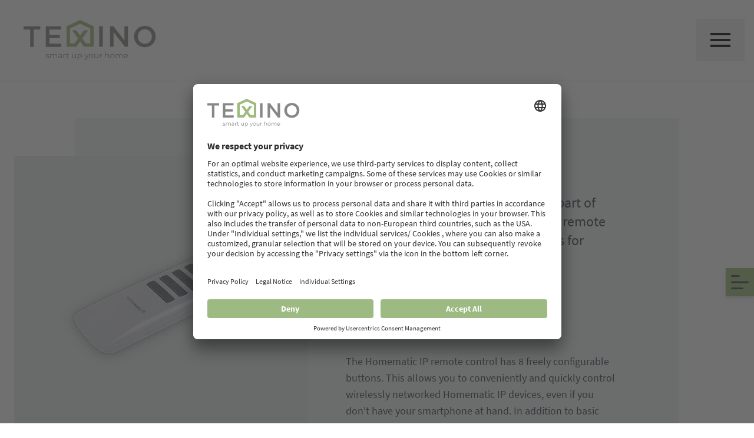

--- FILE ---
content_type: text/css; charset=utf-8
request_url: https://www.texino.eu/_nuxt/_...Cg39th7V.css
body_size: 6455
content:
.accordion-util-enter-active,.accordion-util-leave-active{transition:height .3s ease;will-change:height}.accordion-util-enter-from,.accordion-util-leave-to{height:0!important}.category-teaser-element__cta-box{bottom:-25px;right:6px}.category-teaser-element__link:not(:first-child):after{background:rgb(var(bg-grey-light));border-left:1px solid #000;bottom:10%;content:"";height:80%;left:0;position:absolute;width:1px}.category-teaser-element__link img{-o-object-fit:scale-down!important;object-fit:scale-down!important}.brandLogoCta{direction:ltr}.contentTeaser--grey{--cta-box-bg-variable:var(--white);--cta-box-text-variable:var(--white-inverse)}.contentTeaser--white{--cta-box-bg-variable:var(--grey-light);--cta-box-text-variable:var(--grey-light-inverse)}.select-ui{--vs-border-radius:0px;--vs-border:1px solid transparent;--vs-font-size:20px;--vs-padding:0;--vs-input-outline:none;--vs-indicators-gap:4px;--vs-icon-size:22px;--vs-icon-color:var(--vs-text-color);--vs-menu-offset-top:4px;--vs-menu-height:400px;--vs-option-selected-color:rgba(var(--grey-light),var(--tw-bg-opacity));border-color:transparent;border-width:1px;max-width:100%;transition-duration:.15s;transition-property:color,background-color,border-color,text-decoration-color,fill,stroke;transition-timing-function:cubic-bezier(.4,0,.2,1);width:100%}.select-ui:focus{outline:2px solid transparent;outline-offset:2px}.select-ui .menu .menu-option.focused{--tw-bg-opacity:1;background-color:rgba(var(--white-hover),var(--tw-bg-opacity,1))}.select-ui .menu:hover .menu-option.focused:not(:hover){background-color:transparent}.select-ui .menu .menu-option:hover{--tw-bg-opacity:1;background-color:rgba(var(--white-hover),var(--tw-bg-opacity,1))}.select-ui .menu .menu-option:focus-visible{--tw-bg-opacity:1;background-color:rgba(var(--white-hover),var(--tw-bg-opacity,1))}.select-ui div.single-value,.select-ui input.search-input{padding-bottom:.875rem;padding-left:1.25rem;padding-top:.875rem}.select-ui div.indicators-container{padding:.875rem .75rem}.select-ui.compact{--vs-icon-size:20px}.select-ui.compact div.single-value,.select-ui.compact input.search-input{padding-bottom:.625rem;padding-left:1rem;padding-top:.625rem}.select-ui.compact div.indicators-container{padding:.625rem 1rem}.select-ui--tertiary.select-ui .control{--tw-bg-opacity:1;background-color:rgba(var(--grey-light),var(--tw-bg-opacity,1));--tw-text-opacity:1;color:rgba(var(--grey-light-inverse),var(--tw-text-opacity,1))}.select-ui--tertiary.select-ui .control input::-moz-placeholder{color:rgba(var(--grey-light-inverse),var(--tw-text-opacity,1));--tw-text-opacity:.6}.select-ui--tertiary.select-ui .control input::placeholder,.select-ui--tertiary.select-ui .control+label{color:rgba(var(--grey-light-inverse),var(--tw-text-opacity,1));--tw-text-opacity:.6}.select-ui--light.select-ui .control{--tw-border-opacity:1;border-color:rgba(var(--white-inverse),var(--tw-border-opacity,1));--tw-bg-opacity:1;background-color:rgba(var(--white),var(--tw-bg-opacity,1));--tw-text-opacity:1;color:rgba(var(--white-inverse),var(--tw-text-opacity,1))}.select-ui--light.select-ui .control input::-moz-placeholder{color:rgba(var(--white-inverse),var(--tw-text-opacity,1));--tw-text-opacity:.6}.select-ui--light.select-ui .control input::placeholder,.select-ui--light.select-ui .control+label{color:rgba(var(--white-inverse),var(--tw-text-opacity,1));--tw-text-opacity:.6}.select-ui.has-inner-label .single-value,.select-ui.has-inner-label input.search-input{transform:translateY(.375rem)}.v-select:not(.vs--searchable){cursor:pointer}.vs--disabled .vs__search{background-color:transparent}.filter-container{display:none;height:100%;width:100%}@media (min-width:768px){.filter-container{display:block;height:auto;left:auto;padding:0;position:relative;top:auto;width:auto}}.filter-container--open{display:block}.filter-container__container{flex-direction:row;flex-wrap:wrap}.filter-container__container .text-field-container,.filter-container__container .vue-select.select-ui,.filter-container__container>button{width:100%}@media (min-width:576px){.filter-container__container .text-field-container,.filter-container__container .vue-select.select-ui,.filter-container__container>button{width:calc(50% - .75rem)}}@media (min-width:768px){.filter-container__container .text-field-container,.filter-container__container .vue-select.select-ui,.filter-container__container>button{width:calc(33% - .99rem)}}@media (min-width:1024px){.filter-container__container .text-field-container,.filter-container__container .vue-select.select-ui,.filter-container__container>button{width:calc(25% - 1.125rem)}}@media (min-width:1280px){.filter-container__container .text-field-container,.filter-container__container .vue-select.select-ui,.filter-container__container>button{width:calc(20% - 1.2rem)}}.filter-container__container .text-field-container .vue-select.select-ui{width:100%}.filter-container__loading:after{animation:dots 1s steps(5) infinite;content:" .";display:inline-block;width:15px}@keyframes dots{0%,20%{color:transparent;text-shadow:.25em 0 0 transparent,.5em 0 0 transparent}40%{color:currentColor;text-shadow:.25em 0 0 transparent,.5em 0 0 transparent}60%{text-shadow:.25em 0 0 currentColor,.5em 0 0 transparent}80%,to{text-shadow:.25em 0 0 currentColor,.5em 0 0 currentColor}}.facts-and-numbers__tile--shadow[data-v-2eb8602c]{box-shadow:0 14px 74px -10px #00000040}.facts-and-numbers__tile--img img[data-v-2eb8602c]{-o-object-fit:scale-down!important;object-fit:scale-down!important}.imageGalleryRow{display:grid;grid-gap:1rem;margin-bottom:1rem}@media (min-width:1024px){.imageGalleryRow{grid-gap:1.5rem}.imageGalleryRow:not(:last-child){margin-bottom:1.5rem}.imageGalleryRow--a,.imageGalleryRow--c{grid-template-rows:repeat(2,max-content)}}.imageGalleryRow--a{grid-template-columns:repeat(2,1fr)}@media (min-width:1024px){.imageGalleryRow--a{grid-template-columns:repeat(4,1fr)}}.imageGalleryRow--a .imageGalleryRow__image:first-child{grid-area:span 2/span 2}.imageGalleryRow--a3 .imageGalleryRow__image:nth-child(2),.imageGalleryRow--a3 .imageGalleryRow__image:nth-child(3){grid-column:span 2}@media (min-width:1024px){.imageGalleryRow--a3 .imageGalleryRow__image:nth-child(2),.imageGalleryRow--a3 .imageGalleryRow__image:nth-child(3){aspect-ratio:2/1}}.imageGalleryRow--a4 .imageGalleryRow__image:nth-child(4){grid-column:span 2}.imageGalleryRow--b{grid-template-columns:1fr 1fr;grid-template-rows:350px}@media (min-width:1024px){.imageGalleryRow--b{grid-template-columns:2fr repeat(2,5fr)}}.imageGalleryRow--b1 .imageGalleryRow__image:first-child{grid-column:1/-1}@media (min-width:1024px){.imageGalleryRow--b1 .imageGalleryRow__image:first-child{grid-column:2/-1}.imageGalleryRow--b2 .imageGalleryRow__image:first-child{grid-column-start:2}}.imageGalleryRow--c{grid-template-columns:1fr 1fr}@media (min-width:1024px){.imageGalleryRow--c{grid-template-columns:6fr 5fr 1fr}}.imageGalleryRow--c1 .imageGalleryRow__image{grid-area:1/1/-1/-1}@media (min-width:1024px){.imageGalleryRow--c1 .imageGalleryRow__image:first-child{grid-area:1/1/-1/-2}.imageGalleryRow--c2{grid-template-columns:11fr 11fr 2fr}.imageGalleryRow--c2 .imageGalleryRow__image:first-child,.imageGalleryRow--c2 .imageGalleryRow__image:nth-child(2),.imageGalleryRow--c3 .imageGalleryRow__image:first-child,.imageGalleryRow--c4 .imageGalleryRow__image:first-child{grid-row:span 2}.imageGalleryRow--c3{grid-template-columns:3fr 3fr 5fr 1fr}.imageGalleryRow--c3 .imageGalleryRow__image:nth-child(2){grid-area:span 2}}.imageGalleryRow--c3 .imageGalleryRow__image:nth-child(3){grid-column:1/-1}@media (min-width:1024px){.imageGalleryRow--c3 .imageGalleryRow__image:nth-child(3){grid-area:span 2/3}.imageGalleryRow--c4{grid-template-columns:3fr 3fr 3fr 2fr 1fr}.imageGalleryRow--c4 .imageGalleryRow__image:nth-child(2){grid-row:span 2}.imageGalleryRow--c4 .imageGalleryRow__image:nth-child(3),.imageGalleryRow--c4 .imageGalleryRow__image:nth-child(4){grid-column:span 2}}.imageGallery__overlay{background:rgba(var(--dark),.8);padding:2rem}@media (min-width:1024px){.imageGallery__overlay{padding:7rem 15vw 5rem}}.imageGallery__slider{left:50%;max-width:1342px;position:absolute;top:50%;transform:translate(-50%,-50%);width:80vw}@media (min-width:1024px){.imageGallery__slider{width:70vw}}.imageGallery__slider img{height:auto;max-height:70vh}.imageGallery__close{position:absolute;right:0;top:-2.75rem}@media (min-width:1024px){.imageGallery__close{right:-6.5rem;top:-4.5rem}}.imageGallery__close svg{height:1.75rem;width:1.75rem}@media (min-width:1024px){.imageGallery__close svg{height:3.5rem;width:3.5rem}}.imageGallery__arrows{bottom:-1.25rem;position:absolute;transform:translateY(-50%)}@media (min-width:1024px){.imageGallery__arrows{bottom:auto;top:50%}}.imageGallery__arrows--prev{left:0;transform:rotate(180deg)}@media (min-width:1024px){.imageGallery__arrows--prev{left:-8rem}}.imageGallery__arrows--next{bottom:-1.875rem;right:0}@media (min-width:1024px){.imageGallery__arrows--next{right:-8rem}}.imageGallery__image-contain.Image img{-o-object-fit:contain;object-fit:contain}@media (min-width:1024px){.stageElement[data-v-f3e2203e]{max-height:var(--stage-image-height)}}.stageElement__imageWrapper[data-v-f3e2203e]{height:var(--stage-image-height)}@media (min-width:1024px){.stageElement__videoWrapper[data-v-f3e2203e]{max-height:var(--stage-image-height)}}.stageElement__vimeo[data-v-f3e2203e]{height:min(56.25vw,var(--stage-image-height))}.stageElement__vimeo iframe[data-v-f3e2203e]{aspect-ratio:16/9;top:0;right:0;bottom:0;left:0;margin:auto;min-height:100%;position:absolute;width:100%}.stageElement__image img[data-v-f3e2203e]{-webkit-user-drag:none;-khtml-user-drag:none;-moz-user-drag:none;-o-user-drag:none;-webkit-user-select:none;-moz-user-select:none;-o-user-select:none;user-select:none}.stageElement__headline[data-v-f3e2203e]:not(:only-child),.stageElement__overline[data-v-f3e2203e]:not(:only-child){margin-bottom:.5rem}@media (min-width:768px){.stageElement__headline[data-v-f3e2203e]:not(:only-child),.stageElement__overline[data-v-f3e2203e]:not(:only-child){margin-bottom:1rem}}.stageElement__text[data-v-f3e2203e]:not(:last-child){margin-bottom:2rem}.slider__bar{background-color:rgba(var(--white-inverse),.6);box-shadow:0 0 1px rgb(var(--dark));display:flex;height:3px;width:100px}.slider__barInner{background-color:rgb(var(--white-inverse));transition:width .4s ease-in-out;width:0}.slider__barInner--load{width:100%}.slider__bar--light{background-color:rgba(var(--white))}.slider__bar--light .slider__barInner{background-color:rgb(var(--dark))}.bg-grey-light .slider__bar{background-color:rgba(var(--grey-light-inverse),.6)}.bg-grey-light .slider__barInner{background-color:rgb(var(--grey-light-inverse))}.stage{--stage-image-height:350px}@media (min-width:768px){.stage{--stage-image-height:450px}}@media (min-width:1024px){.stage{--stage-image-height:720px}}@media (min-width:1280px){.stage{--stage-image-height:850px}}@media (min-width:1668px){.stage{--stage-image-height:900px}}.stage__navigation{bottom:1rem}@media (min-width:1024px){.stage__navigation{bottom:0;top:unset}}.stage__button--shadow{text-shadow:0 0 2px rgb(var(--dark)),0 0 2px rgb(var(--dark)),0 0 2px rgb(var(--dark)),0 0 2px rgb(var(--dark))}.miniSlider__gridContainer[data-v-610a3cac]{grid-template-areas:"content"}@media (min-width:1024px){.miniSlider__gridContainer[data-v-610a3cac]{grid-template-areas:"prev content next"}}.picture-tool-colors .carousel__slide{justify-content:start!important}@media (max-width:1279px){.header__languages{background:rgb(var(--grey-light));display:flex;flex-direction:column;height:calc(100vh - var(--nav-height));max-height:calc(100vh - var(--nav-height));padding:5rem 1.5rem 1.5rem;position:absolute;right:0;top:0;transform:translate(100%);transition:transform .2s ease-in-out;width:100%;z-index:10}.header__languages--open{transform:translate(0)}.header__languages--closed{right:0}.header__language{border-bottom:1px solid rgb(var(--dark));margin-bottom:1rem;padding-bottom:1rem}.header__language a{align-items:center;display:flex;text-align:left;white-space:nowrap;width:100%}.header__language a:hover{font-weight:600}}@media (min-width:1280px){.header__language--notlast{align-items:center;display:flex}.header__language--notlast:after{background-color:currentColor;content:"";display:block;height:1rem;margin-left:.375rem;margin-right:.375rem;width:1px}}@media (max-width:1474px){.header__item{border-bottom:1px solid rgb(var(--dark));padding:1rem 0;text-align:left;white-space:nowrap;width:100%}.header__item:not(.hidden){align-items:center;display:flex}}@media (max-width:1279px){.header__link.btn{padding-left:1rem;padding-right:1rem}}.header-target-groups .target-group-link[data-active]{background-color:rgb(var(--corporate-accent));color:rgb(var(--corporate-accent-inverse))}.header-target-groups .target-group-link[data-active]:hover{background-color:rgb(var(--corporate-accent-hover));color:rgb(var(--corporate-accent-hover-inverse))}.header-target-groups .target-group-link{padding-left:1rem;padding-right:1rem}@media (max-width:1667px){.header-target-groups .target-group-link{min-width:auto}}@media (min-width:1668px){.header-target-groups .target-group-link{padding-left:1.5rem;padding-right:1.5rem}}.burger{--layer-width:1.75rem;--layer-height:.1875rem;--layer-spacing:.375rem;--layer-color:#000}.burger--inverted{--layer-color:#fff}@media (min-width:768px){.burger{--layer-width:2.125rem;--layer-height:.2125rem;--layer-spacing:.4125rem}}.burger:focus{outline:0}.burger{margin-right:-1rem;padding:1rem}@media (min-width:768px){.burger{margin-right:-1.5rem;padding:1.5rem}}.burger{transition-duration:.15s;transition-property:opacity,filter;transition-timing-function:linear}.burger__box{display:inline-block;height:calc(var(--layer-height)*3 + var(--layer-spacing)*2);position:relative;width:var(--layer-width)}.burger__inner{display:block;margin-top:calc((0rem - var(--layer-height))*.5);top:50%;transition-duration:.1s;transition-timing-function:cubic-bezier(.55,.055,.675,.19)}.burger__inner,.burger__inner:after,.burger__inner:before{background-color:var(--layer-color);height:var(--layer-height);position:absolute;transition-duration:.15s;transition-property:transform;transition-timing-function:ease;width:var(--layer-width)}.burger__inner:after,.burger__inner:before{content:"";display:block}.burger__inner:before{top:calc(0rem - var(--layer-spacing) - var(--layer-height));transition:top 75ms ease .12s,opacity 75ms ease}.burger__inner:after{bottom:calc(0rem - var(--layer-spacing) - var(--layer-height));transition:bottom 75ms ease .12s,transform 75ms cubic-bezier(.55,.055,.675,.19)}.burger__inner--active{transform:rotate(45deg);transition-delay:.12s;transition-timing-function:cubic-bezier(.215,.61,.355,1)}.burger__inner--active:before{opacity:0;top:0;transition:top 75ms ease,opacity 75ms ease .12s}.burger__inner--active:after{bottom:0;transform:rotate(-90deg);transition:bottom 75ms ease,transform 75ms cubic-bezier(.215,.61,.355,1) .12s}.navItem{align-items:center;display:flex;justify-content:space-between;text-align:left;white-space:nowrap;width:100%}@media (min-width:1475px){.navItem{overflow:hidden}}.navItem:focus{outline:0}@media (min-width:1475px){.navItem--level1{align-items:flex-start;flex-direction:column}.navItem--level1:after{background:transparent;content:"";display:block;height:.125rem;width:3rem}.navItem--level1:hover:after{background:var(--hover-color,rgb(var(--navigation-bar-inverse)))}.navItem__hover{display:inline-block;font-size:.5625rem;margin-left:-3.25rem;margin-right:1.5rem;transition:margin .2s ease-in-out}}.navItem:not(.navItem--level1):not(.nav-action):hover{font-weight:600}@media (min-width:1475px){.navItem:not(.navItem--level1):not(.nav-action):hover .navItem__hover{margin-left:0}}.navItem__wrapper{border-bottom:1px solid rgb(var(--dark));margin-bottom:1rem;padding-bottom:1rem}@media (min-width:1475px){.navItem__wrapper{border:0;margin-bottom:0;padding-bottom:0}}.navItem__icon{font-size:.875rem;transform:rotate(-90deg)}.subNav{left:0;top:0}.subNav__item:empty{display:none}@media (min-width:1475px){.subNav{overflow-x:hidden;top:100%}.subNav--closed{opacity:0;visibility:collapse}.subNav--open{opacity:1;visibility:visible}}.subNav__image{opacity:1;transition:opacity .2s ease-out}.subNav__image--hidden{opacity:0}.subNav__closeIcon{cursor:pointer;right:1.5rem;top:-2.5rem}.subNav__back{align-items:center;display:flex;line-height:1}.subNav__backIcon{font-size:.5625rem;margin-right:1.25rem;transform:rotate(180deg);transform-origin:center}@media (min-width:1475px){.subNav--level2{overflow-x:hidden}.subNav--level3{box-shadow:none;height:100%;padding:0;position:absolute;top:0;transform:translate(calc(100% + 16.66vw));transition:transform .2s ease-out;width:100%;z-index:10}.subNav--level3.subNav--open{pointer-events:auto;transform:translate(calc(100% + 8.33vw))}}.slideIn-enter-active,.slideIn-leave-active{transform:translate(100%);transition:transform .2s ease-in-out}.slideIn-enter,.slideIn-leave-to{transform:translate(0)}.layout--sticky{--nav-height:4.5rem}@media (min-width:768px){.layout--sticky{--nav-height:5rem}}.layout--non-sticky{--nav-height:6.5rem}@media (min-width:1024px){.layout--non-sticky{--nav-height:7.5rem}}@media (min-width:1280px){.layout--non-sticky{--nav-height:8.5rem}}.nav{--nav-logo-grid-width:max-content;--nav-logo-max-width:140px;display:flex;height:var(--nav-height);padding:0;top:-1px;transition-property:padding,height,background,top}@media (min-width:1280px){.nav{background:#fff0;padding-left:1rem;padding-right:1rem;transition-property:padding,height,background,top}}.nav--logo-default{--nav-logo-max-width:140px}@media (min-width:1024px){.nav--logo-default{--nav-logo-max-width:150px}}@media (min-width:1280px){.nav--logo-default{--nav-logo-max-width:160px}}@media (min-width:1668px){.nav--logo-default{--nav-logo-max-width:170px}}.nav--logo-medium{--nav-logo-max-width:155px}@media (min-width:768px){.nav--logo-medium{--nav-logo-max-width:190px}}@media (min-width:1024px){.nav--logo-medium{--nav-logo-max-width:220px}}@media (min-width:1280px){.nav--logo-medium{--nav-logo-max-width:225px}}@media (min-width:1668px){.nav--logo-medium{--nav-logo-max-width:250px}}.nav--logo-large{--nav-logo-max-width:165px}@media (min-width:768px){.nav--logo-large{--nav-logo-max-width:210px}}@media (min-width:1024px){.nav--logo-large{--nav-logo-max-width:245px}}@media (min-width:1280px){.nav--logo-large{--nav-logo-max-width:260px}}@media (min-width:1668px){.nav--logo-large{--nav-logo-max-width:285px}}.nav--closed{overflow:hidden}.nav--open{overflow-x:unset}.nav--default,.nav--open{background:rgb(var(--navigation-bar))!important;color:rgb(var(--navigation-bar-inverse))!important}.nav--transparent{margin-bottom:calc(0rem - var(--nav-height))}.nav--sticky{background:rgb(var(--navigation-bar))!important;box-shadow:0 14px 74px -10px #00000040;color:rgb(var(--navigation-bar-inverse))!important;--nav-logo-max-width:120px}@media (min-width:1475px){.nav--sticky{align-items:center;display:flex}}@media (min-width:1024px){.nav--sticky{--nav-logo-max-width:140px}}@media (min-width:1280px){.nav--sticky{--nav-logo-max-width:150px}}@media (min-width:1668px){.nav--sticky{--nav-logo-max-width:160px}}.nav--sticky.nav--logo-medium{--nav-logo-max-width:140px}@media (min-width:768px){.nav--sticky.nav--logo-medium{--nav-logo-max-width:160px}}@media (min-width:1024px){.nav--sticky.nav--logo-medium{--nav-logo-max-width:185px}}@media (min-width:1280px){.nav--sticky.nav--logo-medium{--nav-logo-max-width:195px}}@media (min-width:1668px){.nav--sticky.nav--logo-medium{--nav-logo-max-width:210px}}.nav--sticky.nav--logo-large{--nav-logo-max-width:150px}@media (min-width:768px){.nav--sticky.nav--logo-large{--nav-logo-max-width:175px}}@media (min-width:1024px){.nav--sticky.nav--logo-large{--nav-logo-max-width:205px}}@media (min-width:1280px){.nav--sticky.nav--logo-large{--nav-logo-max-width:220px}}@media (min-width:1668px){.nav--sticky.nav--logo-large{--nav-logo-max-width:230px}}.nav:not(.nav--sticky):not(.nav--open):not(.nav--default){--hover-color:rgb(var(--white))}.nav:not(.nav--sticky):not(.nav--open):not(.nav--default).nav--config-white{background:linear-gradient(0deg,rgba(var(--white),0) 0,rgba(var(--white),.3),rgba(var(--white),.5) 80%,rgba(var(--white),.6))}.nav:not(.nav--sticky):not(.nav--open):not(.nav--default).nav--config-black{background:linear-gradient(0deg,rgba(var(--black),0) 0,rgba(var(--black),.3),rgba(var(--black),.5) 80%,rgba(var(--black),.6))}.nav:not(.nav--sticky):not(.nav--open):not(.nav--default).nav--config-grey{background:linear-gradient(0deg,rgba(var(--dark),0) 0,rgba(var(--dark),.3),rgba(var(--dark),.5) 80%,rgba(var(--dark),.6))}.nav:not(.nav--sticky):not(.nav--open):not(.nav--default).nav--config-corporate{background:linear-gradient(0deg,rgba(var(--corporate),0) 0,rgba(var(--corporate),.3),rgba(var(--corporate),.5) 80%,rgba(var(--corporate),.6))}.nav:not(.nav--sticky):not(.nav--open):not(.nav--default).nav--config-custom{background:linear-gradient(0deg,rgba(var(--custom-nav-color),0) 0,rgba(var(--custom-nav-color),.3),rgba(var(--custom-nav-color),.5) 80%,rgba(var(--custom-nav-color),.6))}.nav__inner{justify-content:space-between}@media (min-width:1475px){.nav__inner{display:grid;grid-template-columns:var(--nav-logo-grid-width) 1fr min-content;justify-content:normal}}.nav__overlay{cursor:pointer;height:100%;left:0;position:fixed;top:0;width:100%}.nav__logo{height:calc(var(--nav-height) - .75rem);max-width:var(--nav-logo-max-width);transition-duration:.2s;transition-property:height,width;transition-timing-function:ease-in-out}@media (min-width:1024px){.nav__logo{height:calc(var(--nav-height) - 3rem)}.nav__logo.nav__logo--sticky{height:calc(var(--nav-height) - 1rem)}}.nav__logo--size-medium{height:calc(var(--nav-height) - .625rem)}@media (min-width:1024px){.nav__logo--size-medium{height:calc(var(--nav-height) - 1.5rem)}.nav__logo--size-medium.nav__logo--sticky{height:calc(var(--nav-height) - .75rem)}}.nav__logo--size-large{height:calc(var(--nav-height) - .5rem)}@media (min-width:1024px){.nav__logo--size-large{height:calc(var(--nav-height) - 1rem)}.nav__logo--size-large.nav__logo--sticky{height:calc(var(--nav-height) - .5rem)}}.nav__logo .Image,.nav__logo img{height:100%;width:100%}.nav__logo img{-o-object-fit:contain;object-fit:contain}.nav__logo--transparent.nav__logo--theme-invertible{filter:brightness(0) invert(1)}.nav__logo--open.nav__logo--theme-invertible,.nav__logo--sticky.nav__logo--theme-invertible{filter:brightness(1) invert(0)}.nav__items{background:rgb(var(--grey-light));box-shadow:-4px 4px 6px #0000001a,0 2px 2px #0000000f;display:flex;flex-direction:column;height:calc(100vh - var(--nav-height));max-height:calc(100vh - var(--nav-height));overflow-x:hidden;overflow-y:auto;padding:2rem 1.5rem 4.5rem;position:absolute;right:0;top:100%;transform:translate(100%);transition:transform .2s ease-in-out;width:100%;z-index:10}@media (min-width:1475px){.nav__items{box-shadow:none;overflow:visible}}.nav__items--open{transform:translate(0)}.nav__items--closed{right:0}@media (min-width:768px){.nav__items{width:30rem}}@media (min-width:1475px){.nav__items{background:initial;height:auto;overflow-x:visible;padding:0;position:relative;top:0;transform:none;width:auto}.nav__items--level1{display:flex;flex-direction:row;padding:0 1.25rem;position:static;top:auto}}.nav__items--level2,.nav__items--level3{max-width:100%}@media (min-width:1475px){.nav__items--level3{max-height:none}}.nav__items--end{display:none}@media (min-width:1475px){.nav__items--end{display:flex}.nav__items--end .nav__items--level1{padding:0 .825rem}}.nav__items--main{padding-top:.5rem}.nav__items--icon-link{display:flex}@media (min-width:1475px){.nav__items--icon-link{display:none}}.header-target-groups.fixed+.nav--static{background:rgb(var(--navigation-bar))!important;box-shadow:0 14px 74px -10px #00000040;color:rgb(var(--navigation-bar-inverse))!important}.subNav--level3.subNav--closed{height:0}.sticky-ctx-menu-btn[data-v-916dc1ef]{min-height:36px;min-width:40px;position:relative;transform:scale(.65)}@media (min-width:576px){.sticky-ctx-menu-btn[data-v-916dc1ef]{transform:scale(.75)}}.sticky-ctx-menu-btn div[data-v-916dc1ef]{background:rgb(var(--corporate-inverse));border-radius:2px;height:4px;position:absolute;transition:transform .45s cubic-bezier(.9,-.6,.3,1.6),width .2s ease .2s}.sticky-ctx-menu-btn:hover div[data-v-916dc1ef]{background:rgb(var(--corporate-hover-inverse))}.sticky-ctx-menu-btn input[data-v-916dc1ef]{display:none}.sticky-ctx-menu-btn input+div[data-v-916dc1ef]{left:0;margin:-2px 0 0;top:50%;transform-origin:50% 50%;width:40px}.sticky-ctx-menu-btn input+div+div[data-v-916dc1ef]{left:0;top:2px;transform-origin:0 50%;width:20px}.sticky-ctx-menu-btn input+div+div+div[data-v-916dc1ef]{bottom:2px;right:0;transform:translate(-12px);transform-origin:100% 50%;width:28px}.sticky-ctx-menu-btn input:checked+div[data-v-916dc1ef]{transform:rotate(-45deg);transition:transform .45s cubic-bezier(.9,-.6,.3,1.6) .1s}.sticky-ctx-menu-btn input:checked+div+div[data-v-916dc1ef]{transform:translate(6px) rotate(45deg);transition:transform .45s cubic-bezier(.9,-.6,.3,1.6) .1s,width .2s ease;width:19px}.sticky-ctx-menu-btn input:checked+div+div+div[data-v-916dc1ef]{transform:translate(-6px) rotate(45deg);transition:transform .45s cubic-bezier(.9,-.6,.3,1.6) .1s,width .2s ease;width:19px}.sticky-cta-toggle-enter-active[data-v-45bf449c],.sticky-cta-toggle-leave-active[data-v-45bf449c]{transition:height .2s ease;will-change:height}.sticky-cta-toggle-enter[data-v-45bf449c],.sticky-cta-toggle-leave-to[data-v-45bf449c]{height:0!important}footer.ag-footer .custom-footer-container{background:rgb(var(--corporate-accent))}footer.ag-footer .custom-footer-container__item{color:rgb(var(--corporate-accent-inverse))}footer.custom-footer .custom-footer-container{background:linear-gradient(180deg,rgb(var(--corporate-accent)) 0,rgb(var(--corporate)))}footer.custom-footer .custom-footer-container__item:first-child{color:rgb(var(--corporate-accent-inverse))}footer.custom-footer .custom-footer-container__item:last-child{color:rgb(var(--corporate-inverse))}@media (min-width:768px){footer.custom-footer .custom-footer-container{background:linear-gradient(90deg,rgb(var(--corporate-accent)) 50%,rgb(var(--corporate)) 50%)}}footer.custom-footer .custom-footer-container--contact-only{background:rgb(var(--corporate));color:rgb(var(--corporate-inverse))!important}footer.custom-footer .custom-footer-container .social-title{font-size:1.25rem;line-height:1.75rem}@media (min-width:576px){footer.custom-footer .custom-footer-container .social-title{font-size:1.5rem;line-height:2rem}}@media (min-width:1024px){footer.custom-footer .custom-footer-container .social-icon-list{padding-bottom:.5rem;padding-top:.5rem}}footer.custom-footer .custom-footer-container h1,footer.custom-footer .custom-footer-container h2,footer.custom-footer .custom-footer-container h3,footer.custom-footer .custom-footer-container h4{font-size:inherit;font-weight:inherit}.global-footer__bottom-image img{-o-object-fit:contain;object-fit:contain}.thin-stage{--stage-image-height:400px}@media (min-width:768px){.thin-stage{--stage-image-height:400px}}@media (min-width:1024px){.thin-stage{--stage-image-height:450px}}@media (min-width:1280px){.thin-stage{--stage-image-height:550px}}@media (min-width:1668px){.thin-stage{--stage-image-height:600px}}.thin-stage__navigation{top:calc(var(--stage-image-height) - 1.5rem)}@media (min-width:768px){.custom-width{width:var(--25d75835)}}.table-item__header--custom thead[data-v-ff0b60f5]{background-color:var(--53d7ddf8);color:var(--37945cf4)}.table-item a.rich-text-cta{margin:0}.table-item__header--none thead tr{background-color:transparent;border:1px solid rgb(var(--grey-darker))}.table-item__header--none thead tr th{color:inherit}.table-item__header--none thead tr th:not(:first-child){border-left:1px solid rgb(var(--grey-darker))}.table-item__header--none tbody tr{--background-border-color:rgb(var(--grey-darker));--background-border-top-color:inherit}@media (max-width:767px){.table-item__header--none tbody tr .table-item__cell:before{background:transparent;border-color:rgb(var(--grey-darker));border-bottom:none;border-top:none;color:inherit}.table-item__header--none tbody tr .table-item__cell:first-child:before{border-bottom:none;border-left:none;border-top:none}.table-item__header--none tbody tr .table-item__cell:not(:first-child):before{border-top:1px solid var(--background-border-top-color)}.table-item__header--none tbody tr .table-item__cell.table-item__cell--no-headline+td:before{border-top:none}}.table-item__header--white thead tr{background-color:rgb(var(--white));border:1px solid rgb(var(--white))}.table-item__header--white thead tr th{color:rgb(var(--white-inverse))}.table-item__header--white thead tr th:not(:first-child){border-left:1px solid rgb(var(--white-inverse))}.table-item__header--white tbody tr{--background-border-color:rgb(var(--white));--background-border-top-color:rgb(var(--white-inverse))}@media (max-width:767px){.table-item__header--white tbody tr .table-item__cell:before{background:rgb(var(--white));border-bottom:none;border-top:none;color:rgb(var(--white-inverse))}.table-item__header--white tbody tr .table-item__cell:first-child:before{border-bottom:none;border-left:none;border-top:none}.table-item__header--white tbody tr .table-item__cell:not(:first-child):before{border-top:1px solid var(--background-border-top-color)}.table-item__header--white tbody tr .table-item__cell.table-item__cell--no-headline+td:before{border-top:none}}.table-item__header--black thead tr{background-color:rgb(var(--black));border:1px solid rgb(var(--black))}.table-item__header--black thead tr th{color:rgb(var(--black-inverse))}.table-item__header--black thead tr th:not(:first-child){border-left:1px solid rgb(var(--black-inverse))}.table-item__header--black tbody tr{--background-border-color:rgb(var(--black));--background-border-top-color:rgb(var(--black-inverse))}@media (max-width:767px){.table-item__header--black tbody tr .table-item__cell:before{background:rgb(var(--black));border-bottom:none;border-top:none;color:rgb(var(--black-inverse))}.table-item__header--black tbody tr .table-item__cell:first-child:before{border-bottom:none;border-left:none;border-top:none}.table-item__header--black tbody tr .table-item__cell:not(:first-child):before{border-top:1px solid var(--background-border-top-color)}.table-item__header--black tbody tr .table-item__cell.table-item__cell--no-headline+td:before{border-top:none}}.table-item__header--grey thead tr{background-color:rgb(var(--grey-darker));border:1px solid rgb(var(--grey-darker))}.table-item__header--grey thead tr th{color:rgb(var(--grey-darker-inverse))}.table-item__header--grey thead tr th:not(:first-child){border-left:1px solid rgb(var(--grey-darker-inverse))}.table-item__header--grey tbody tr{--background-border-color:rgb(var(--grey-darker));--background-border-top-color:rgb(var(--grey-darker-inverse))}@media (max-width:767px){.table-item__header--grey tbody tr .table-item__cell:before{background:rgb(var(--grey-darker));border-bottom:none;border-top:none;color:rgb(var(--grey-darker-inverse))}.table-item__header--grey tbody tr .table-item__cell:first-child:before{border-bottom:none;border-left:none;border-top:none}.table-item__header--grey tbody tr .table-item__cell:not(:first-child):before{border-top:1px solid var(--background-border-top-color)}.table-item__header--grey tbody tr .table-item__cell.table-item__cell--no-headline+td:before{border-top:none}}.table-item__header--corporate thead tr{background-color:rgb(var(--corporate));border:1px solid rgb(var(--corporate))}.table-item__header--corporate thead tr th{color:rgb(var(--corporate-inverse))}.table-item__header--corporate thead tr th:not(:first-child){border-left:1px solid rgb(var(--corporate-inverse))}.table-item__header--corporate tbody tr{--background-border-color:rgb(var(--corporate));--background-border-top-color:rgb(var(--corporate-inverse))}@media (max-width:767px){.table-item__header--corporate tbody tr .table-item__cell:before{background:rgb(var(--corporate));border-bottom:none;border-top:none;color:rgb(var(--corporate-inverse))}.table-item__header--corporate tbody tr .table-item__cell:first-child:before{border-bottom:none;border-left:none;border-top:none}.table-item__header--corporate tbody tr .table-item__cell:not(:first-child):before{border-top:1px solid var(--background-border-top-color)}.table-item__header--corporate tbody tr .table-item__cell.table-item__cell--no-headline+td:before{border-top:none}}.table-item__header--custom thead tr{background-color:rgb(var(--custom-thead-color));border:1px solid rgb(var(--custom-thead-color))}.table-item__header--custom thead tr th{color:rgb(var(--custom-thead-color-inverse))}.table-item__header--custom thead tr th:not(:first-child){border-left:1px solid rgb(var(--custom-thead-color-inverse))}.table-item__header--custom tbody tr{--background-border-color:rgb(var(--custom-thead-color));--background-border-top-color:rgb(var(--custom-thead-color-inverse))}@media (max-width:767px){.table-item__header--custom tbody tr .table-item__cell:before{background:rgb(var(--custom-thead-color));border-bottom:none;border-top:none;color:rgb(var(--custom-thead-color-inverse))}.table-item__header--custom tbody tr .table-item__cell:first-child:before{border-bottom:none;border-left:none;border-top:none}.table-item__header--custom tbody tr .table-item__cell:not(:first-child):before{border-top:1px solid var(--background-border-top-color)}.table-item__header--custom tbody tr .table-item__cell.table-item__cell--no-headline+td:before{border-top:none}.table-item .table-item__cell{display:flex;float:left;padding:0;width:100%}.table-item .table-item__cell:before{content:attr(data-label);display:-webkit-box;-webkit-box-orient:vertical;-webkit-line-clamp:3;-webkit-hyphens:auto;hyphens:auto;min-width:33.333333%;overflow:hidden;padding:.5rem;text-align:left;width:33.333333%;word-break:break-word}.table-item .table-item__cell.before-border-bottom:before{border-bottom:1px solid var(--background-border-top-color)!important}.table-item .table-item__cell .table-item__content{border:1px solid rgba(var(--grey-darker))}.table-item .table-item__cell:not(:last-child),.table-item .table-item__cell:not(:last-child) .table-item__content{border-bottom:none}.table-item .table-item__cell:not(:first-child):before{border-top:1px solid var(--background-border-top-color)}}@media (max-width:450px){.table-item .table-item__cell{border:1px solid rgb(var(--grey-darker));flex-direction:column;padding:.5rem}.table-item .table-item__cell>span.table-item__content{border:none}.table-item .table-item__cell:before{border:none!important;border-radius:.25rem;font-size:.825rem;width:100%}.table-item .table-item__content{border-left-width:0;margin-top:.5rem;padding:0 .5rem}}@media (min-width:768px){.table-item--striped tbody tr:nth-child(2n){background-color:rgb(var(--grey-light));color:rgb(var(--grey-light-inverse))}.table-item--striped tbody tr:nth-child(2n) a.rich-text-cta>span{background-color:rgb(var(--white));color:rgb(var(--white-inverse))}}@media (max-width:767px){.table-item--striped .table-item__cell:nth-child(2n){background-color:rgb(var(--grey-light));color:rgb(var(--grey-light-inverse))}.table-item--striped .table-item__cell:nth-child(2n) a.rich-text-cta>span{background-color:rgb(var(--white));color:rgb(var(--white-inverse))}}.teaser-info-box[data-v-84aaecdf]{--reversed-background:#fff}@media (min-width:1024px){.teaser-info-box--right .container--grid[data-v-84aaecdf]{direction:rtl;text-align:left}}.teaser-info-box--right .teaser-info-box__content[data-v-84aaecdf]{direction:ltr}.teaser-info-box .container--grid[data-v-84aaecdf]{grid-template-rows:13.25rem max-content max-content}@media (min-width:1024px){.teaser-info-box .container--grid[data-v-84aaecdf]{grid-template-rows:auto}.teaser-info-box__background[data-v-84aaecdf]{grid-template-columns:33.33% 66.66%}}.teaser-info-box__image img[data-v-84aaecdf]{min-height:22rem;min-width:100%;width:auto}@media (min-width:576px){.teaser-info-box__image img[data-v-84aaecdf]{min-height:100%}}@media (min-width:1024px){.teaser-info-box__image img[data-v-84aaecdf]{left:0;position:absolute;top:0}}.videoComponent:not(.grid-rows-1){grid-template-rows:max-content auto 40px}@media (min-width:1024px){.videoComponent:not(.grid-rows-1){grid-template-rows:max-content auto 80px}}.videoComponent__thumbnail{aspect-ratio:16/9;cursor:pointer}.videoComponent__thumbnail svg:not(.info-icon){height:20%;max-height:200px;max-width:200px;min-height:70px;min-width:70px;width:20%}.videoComponent__playbutton{filter:drop-shadow(0 0 5px rgba(0,0,0,.6))}.videoComponent__videoWrapper{max-width:1200px;transform:translate(-50%,-50%);width:80vw}.videoComponent__overlay{align-items:center;background:rgba(var(--dark),.8);color:rgb(var(--dark-inverse));display:flex;justify-content:center}@media (min-width:1024px){.videoComponent__overlay{padding-left:15vw;padding-right:15vw}}.videoComponent__overlay iframe{aspect-ratio:16/9}.videoComponent__overlay .videoComponent__videoWrapper{transform:none;width:100%}@media (min-width:576px){.videoComponent__overlay .videoComponent__videoWrapper{width:80vw}}@media (min-width:1024px){.videoComponent__overlay iframe{height:100%}.videoComponent__overlay .videoComponent__video{height:100%;width:100%}.videoComponent__overlay .videoComponent__videoWrapper{height:100%;max-height:100%;max-width:100%;width:auto}}@media (min-width:576px){.videoComponent__video .user-centrics-container{aspect-ratio:16/9}}.videoComponent__close{position:absolute;right:1.75rem;top:2.75rem}@media (min-width:1024px){.videoComponent__close{right:6.5rem;top:4.5rem}}.videoComponent__close svg{height:1.75rem;width:1.75rem}@media (min-width:1024px){.videoComponent__close svg{height:3.5rem;width:3.5rem}}


--- FILE ---
content_type: text/javascript; charset=utf-8
request_url: https://www.texino.eu/_nuxt/DlYVnguq.js
body_size: 1059
content:
import{_ as T,v as f,u as v,s as x,a as D}from"./BKGhVDzz.js";import{d as m,o,f as r,w as P,b as c,i as h,n as g,u as s,C as u,t as k,e as L,y as I,aZ as y,aS as B,K as C,D as R,ah as A,O as S,c as b,Q as N,ag as p,z as O,A as z,a as _,F as E,q as $}from"./AQUzNhpx.js";import{g as U}from"./Cc9DycH6.js";const F={class:"grow-0"},V={class:"relative flex flex-grow flex-col p-6 lg:p-8"},j=m({__name:"ProductItemTeaserUi",props:{headline:{},image:{},highlighted:{type:Boolean},text:{},highlightNotes:{},ctaRoute:{},ctaTitle:{},ctaBehavior:{},previewId:{},ctaText:{},showDateAndAuthor:{type:Boolean},showLinkToDetailPages:{type:Boolean}},setup(n){const t=n,i=()=>t.highlighted?"bg-corporate text-corporate-inverse":"bg-grey-light text-grey-light-inverse";return(e,a)=>{const d=T,l=C,w=R;return o(),r(y(e.showLinkToDetailPages?s(B):"div"),{"data-preview-id":s(I)(e.previewId),class:g(["flex h-full flex-col text-lg lg:text-xl",[i(),e.showLinkToDetailPages?"hover-up-shadowed cursor-pointer":""]]),title:e.ctaTitle,href:e.showLinkToDetailPages?e.ctaRoute:void 0,target:e.showLinkToDetailPages?e.ctaBehavior:void 0},{default:P(()=>[c("div",F,[h(d,{image:e.image},null,8,["image"])]),c("div",V,[c("div",{class:g(["text-2xl leading-10 lg:text-3xl",s(U)({type:"main",color:e.highlighted?s(u).CORPORATE:s(u).GREY_LIGHT})])},k(e.headline),3),h(l,{class:"mt-4 flex-grow",text:e.text},null,8,["text"]),e.showLinkToDetailPages?(o(),r(w,{key:0,class:"mt-6 self-start justify-self-end",data:{text:e.ctaText},"box-theme":"light"},null,8,["data"])):L("",!0)])]),_:1},8,["data-preview-id","class","title","href","target"])}}}),G=m({__name:"ProductItemTeaser",props:{content:{},meta:{}},setup(n){const t=n,{labels:i}=A(S()),e=b(()=>{const a=t.content.data;return{headline:f(a.tt_headline),image:v(a.tt_teaserImage,a.tt_teaserImageAltText,{resolutions:["res_4_3_w540"],sizes:x({},"res_4_3_w540")}),highlighted:!!a.tt_teaserHighlighted,text:a.tt_teaserText,ctaRoute:D(t.content,N().currentNavItem.value)||"",ctaTitle:p("newsroom__teaserLinkDefaultText"),ctaBehavior:"_self",previewId:t.content.previewId,ctaText:p("newsroom__teaserLinkDefaultText"),showDateAndAuthor:!!i.value.newsroom__showDateAndAuthor,showLinkToDetailPages:t.meta.showLinkToDetailPages}});return(a,d)=>{const l=j;return o(),r(l,O(z(s(e))),null,16)}}}),Q=m({__name:"ProductOverviewUi",props:{columns:{},items:{},showLinkToDetailPages:{type:Boolean}},setup(n){return(t,i)=>{const e=G;return o(),_("div",{class:g(["grid auto-rows-auto grid-cols-1 gap-6 md:grid-cols-2",t.columns===3?"xl:grid-cols-3":"xl:grid-cols-4"])},[(o(!0),_(E,null,$(t.items,a=>(o(),r(e,{meta:{showLinkToDetailPages:t.showLinkToDetailPages},content:a},null,8,["meta","content"]))),256))],2)}}});export{Q as _};


--- FILE ---
content_type: text/javascript; charset=utf-8
request_url: https://www.texino.eu/_nuxt/BPNLcfm4.js
body_size: 399
content:
import{d as r,o as l,f as m,w as c,i as s,s as p,v as u,x as d,c as k,H as h,z as f,A as P,u as v}from"./AQUzNhpx.js";import{_ as w}from"./DlYVnguq.js";import"./BKGhVDzz.js";import"./Cc9DycH6.js";const L=r({__name:"ProductTeaserSectionUi",props:{overline:{},headline:{},text:{},ctaLink:{},items:{},columns:{},showLinkToDetailPages:{type:Boolean}},setup(a){return(t,i)=>{const e=p,n=u,o=w,_=d;return l(),m(_,null,{default:c(()=>[s(n,{class:"mb-10 md:mb-12"},{default:c(()=>[s(e,{overline:t.overline,headline:t.headline,text:t.text,"cta-link":t.ctaLink},null,8,["overline","headline","text","cta-link"])]),_:1}),s(o,{class:"container",columns:t.columns,items:t.items,"show-link-to-detail-pages":t.showLinkToDetailPages},null,8,["columns","items","show-link-to-detail-pages"])]),_:1})}}}),$=r({__name:"ProductTeaserSection",props:{content:{}},setup(a){const t=a,i=k(()=>{var n;const e=t.content.data;return{headline:e.st_headline,overline:e.st_overline,text:e.st_text,ctaLink:h(e.st_ctaLink),columns:((n=e.st_productColumns)==null?void 0:n.key)==="4"?4:3,items:e.st_products,showLinkToDetailPages:!!e.st_showLinkToDetailPages}});return(e,n)=>{const o=L;return l(),m(o,f(P(v(i))),null,16)}}});export{$ as default};


--- FILE ---
content_type: text/javascript; charset=utf-8
request_url: https://www.texino.eu/_nuxt/Cc9DycH6.js
body_size: -69
content:
const i=({type:s,color:e})=>{let t="";return s==="main"&&(t=t.concat("text-title"),e&&(t=t.concat(`text-title--for-${e}`))),t};export{i as g};


--- FILE ---
content_type: image/svg+xml
request_url: https://vekaprod-media.e-spirit.cloud/988e9baf-55d8-4487-a00f-c1c297fbbc23/preview/editorial_media/losal_logos/tehino_logo.svg?rev=14096
body_size: 6171
content:
<?xml version="1.0" encoding="UTF-8"?>
<svg width="249px" height="76px" viewBox="0 0 249 76" version="1.1" xmlns="http://www.w3.org/2000/svg" xmlns:xlink="http://www.w3.org/1999/xlink">
    <title>Logo</title>
    <g id="elemente" stroke="none" stroke-width="1" fill="none" fill-rule="evenodd">
        <g id="footer" transform="translate(-642.000000, -42.000000)" fill-rule="nonzero">
            <g id="Logo" transform="translate(642.000000, 42.000000)">
                <g id="Group">
                    <g transform="translate(-0.000000, 11.850979)" fill="#878786" id="Path">
                        <polygon points="12.3763914 6.36333333 -5.18511499e-15 6.36333333 -5.18511499e-15 0 31.6415291 0 31.6415291 6.36333333 19.2067584 6.36333333 19.2067584 38.9389297 12.3763914 38.9389297"></polygon>
                        <polygon points="41.7995107 0 70.6388379 0 70.6388379 6.12981651 48.6298777 6.12981651 48.6298777 16.229419 68.1285321 16.229419 68.1285321 22.4176147 48.6298777 22.4176147 48.6298777 32.8091131 70.9307339 32.8091131 70.9307339 38.9389297 41.7995107 38.9389297"></polygon>
                    </g>
                    <g transform="translate(142.036606, 11.150428)" fill="#878786">
                        <polygon id="Path" points="3.3184736e-14 0.700550459 6.83036697 0.700550459 6.83036697 39.5811009 4.97771039e-14 39.5811009"></polygon>
                        <polygon id="Path" points="20.2575841 0.700550459 26.6209174 0.700550459 47.4622936 27.6133639 47.4622936 0.700550459 54.1759021 0.700550459 54.1759021 39.5811009 48.4547401 39.5811009 27.0295719 11.9093578 27.0295719 39.5811009 20.3159633 39.5811009 20.3159633 0.700550459"></polygon>
                        <path d="M65.5014679,20.2575841 L65.5014679,20.1408257 C65.5014679,9.16553517 73.9664526,0 85.8758104,0 C97.8435474,0 106.133394,9.04877676 106.133394,20.0240673 L106.133394,20.1408257 C106.133394,31.1161162 97.6684098,40.2816514 85.759052,40.2816514 C73.8496942,40.2816514 65.5014679,31.2328746 65.5014679,20.2575841 Z M99.0111315,20.2575841 L99.0111315,20.1408257 C99.0111315,12.6099083 93.5234862,6.36333333 85.759052,6.36333333 C78.0529969,6.36333333 72.6237309,12.4931498 72.6237309,20.0240673 L72.6237309,20.1408257 C72.6237309,27.6717431 78.1113761,33.918318 85.8758104,33.918318 C93.6402446,33.918318 99.0111315,27.8468807 99.0111315,20.2575841 Z" id="Shape"></path>
                    </g>
                    <path d="M106.250153,1.5555345e-15 L80.6800612,11.8509786 L80.6800612,50.6731498 L91.0131804,50.6731498 L99.0695107,50.6731498 L103.798226,44.0762997 L103.798226,44.0762997 L106.308532,40.5735474 L113.547554,50.6731498 L121.545505,50.6731498 L131.878624,50.6731498 L131.878624,11.8509786 L106.250153,1.5555345e-15 Z M125.340153,44.0762997 L116.816789,44.0762997 L110.278318,35.0275229 L121.545505,19.381896 L113.489174,19.381896 L106.308532,29.4231193 L99.0695107,19.381896 L91.0131804,19.381896 L102.280367,35.0275229 L95.741896,44.0762997 L87.2769113,44.0762997 L87.2769113,16.0542813 L106.250153,7.23902141 L125.340153,16.1126606 L125.340153,44.0762997 Z" id="Shape" fill="#9EBB7D"></path>
                </g>
                <g id="Group" transform="translate(41.507615, 61.123028)" fill="#878786">
                    <path d="M1.40110092,11.0336697 C0.817308869,10.8585321 0.350275229,10.6250153 0,10.3331193 L0.467033639,9.45743119 C0.817308869,9.69094801 1.2259633,9.92446483 1.69299694,10.0996024 C2.21840979,10.2747401 2.74382263,10.3331193 3.26923547,10.3331193 C3.96978593,10.3331193 4.55357798,10.2163609 4.90385321,9.98284404 C5.25412844,9.74932722 5.42926606,9.45743119 5.42926606,9.04877676 C5.42926606,8.75688073 5.31250765,8.52336391 5.13737003,8.3482263 C4.96223242,8.17308869 4.7287156,8.05633028 4.43681957,7.99795107 C4.14492355,7.93957187 3.73626911,7.82281346 3.26923547,7.76443425 C2.62706422,7.64767584 2.10165138,7.53091743 1.69299694,7.41415902 C1.28434251,7.29740061 0.992446483,7.06388379 0.700550459,6.77198777 C0.408654434,6.48009174 0.291896024,6.07143731 0.291896024,5.54602446 C0.291896024,4.90385321 0.583792049,4.32006116 1.10920489,3.91140673 C1.63461774,3.50275229 2.45192661,3.26923547 3.44437309,3.26923547 C3.96978593,3.26923547 4.49519878,3.32761468 4.96223242,3.44437309 C5.42926606,3.5611315 5.89629969,3.73626911 6.24657492,3.96978593 L5.77954128,4.84547401 C5.13737003,4.37844037 4.32006116,4.14492355 3.44437309,4.14492355 C2.74382263,4.14492355 2.21840979,4.26168196 1.86813456,4.49519878 C1.51785933,4.7287156 1.34272171,5.07899083 1.34272171,5.42926606 C1.34272171,5.72116208 1.45948012,5.9546789 1.63461774,6.12981651 C1.80975535,6.30495413 2.10165138,6.42171254 2.3935474,6.53847095 C2.68544343,6.59685015 3.09409786,6.71360856 3.6195107,6.83036697 C4.26168196,6.94712538 4.7870948,7.06388379 5.13737003,7.1806422 C5.54602446,7.29740061 5.83792049,7.53091743 6.12981651,7.82281346 C6.42171254,8.11470948 6.53847095,8.52336391 6.53847095,9.04877676 C6.53847095,9.74932722 6.24657492,10.2747401 5.66278287,10.6833945 C5.07899083,11.0920489 4.26168196,11.2671865 3.26923547,11.2671865 C2.56868502,11.3255657 1.98489297,11.2088073 1.40110092,11.0336697 Z" id="Path"></path>
                    <path d="M20.7829969,4.08654434 C21.366789,4.67033639 21.658685,5.48764526 21.658685,6.65522936 L21.658685,11.2671865 L20.6078593,11.2671865 L20.6078593,6.71360856 C20.6078593,5.89629969 20.4327217,5.25412844 20.0240673,4.84547401 C19.6154128,4.43681957 19.09,4.20330275 18.3310703,4.20330275 C17.5137615,4.20330275 16.8715902,4.43681957 16.4045566,4.96223242 C15.9375229,5.48764526 15.7040061,6.18819572 15.7040061,7.06388379 L15.7040061,11.2088073 L14.6531804,11.2088073 L14.6531804,6.71360856 C14.6531804,5.89629969 14.4780428,5.25412844 14.0693884,4.84547401 C13.6607339,4.43681957 13.0769419,4.20330275 12.3763914,4.20330275 C11.5590826,4.20330275 10.9169113,4.43681957 10.4498777,4.96223242 C9.98284404,5.48764526 9.74932722,6.18819572 9.74932722,7.06388379 L9.74932722,11.2088073 L8.69850153,11.2088073 L8.69850153,3.26923547 L9.74932722,3.26923547 L9.74932722,4.7287156 C10.0412232,4.26168196 10.4498777,3.85302752 10.9169113,3.6195107 C11.4423242,3.38599388 12.0261162,3.21085627 12.6682875,3.21085627 C13.3104587,3.21085627 13.8942508,3.32761468 14.4196636,3.6195107 C14.9450765,3.91140673 15.2953517,4.32006116 15.5288685,4.84547401 C15.8207645,4.32006116 16.229419,3.91140673 16.813211,3.6195107 C17.3386239,3.32761468 17.9807951,3.15247706 18.6813456,3.15247706 C19.4402752,3.21085627 20.1992049,3.50275229 20.7829969,4.08654434 Z" id="Path"></path>
                    <path d="M29.7150153,3.96978593 C30.2404281,4.49519878 30.5323242,5.25412844 30.5323242,6.24657492 L30.5323242,11.1504281 L29.4814985,11.1504281 L29.4814985,9.92446483 C29.2479817,10.3331193 28.8977064,10.6833945 28.4306728,10.9169113 C27.9636391,11.1504281 27.3798471,11.2671865 26.7376758,11.2671865 C25.8619878,11.2671865 25.1614373,11.0336697 24.6360245,10.6250153 C24.1106116,10.2163609 23.8770948,9.63256881 23.8770948,8.93201835 C23.8770948,8.23146789 24.1106116,7.70605505 24.6360245,7.29740061 C25.1030581,6.88874618 25.920367,6.65522936 26.9711927,6.65522936 L29.4814985,6.65522936 L29.4814985,6.18819572 C29.4814985,5.48764526 29.3063609,4.96223242 28.8977064,4.61195719 C28.489052,4.26168196 27.9636391,4.08654434 27.2047095,4.08654434 C26.6792966,4.08654434 26.212263,4.14492355 25.7452294,4.32006116 C25.2781957,4.49519878 24.8695413,4.7287156 24.5776453,5.02061162 L24.1106116,4.20330275 C24.5192661,3.85302752 24.9862997,3.6195107 25.5700917,3.38599388 C26.1538838,3.15247706 26.7376758,3.09409786 27.3798471,3.09409786 C28.3722936,3.21085627 29.1896024,3.44437309 29.7150153,3.96978593 Z M28.489052,10.0412232 C28.8977064,9.74932722 29.2479817,9.34067278 29.4814985,8.81525994 L29.4814985,7.53091743 L26.9711927,7.53091743 C25.6284709,7.53091743 24.9279205,7.99795107 24.9279205,8.93201835 C24.9279205,9.39905199 25.1030581,9.74932722 25.4533333,10.0412232 C25.8036086,10.3331193 26.3290214,10.4498777 26.9128135,10.4498777 C27.5549847,10.4498777 28.0803976,10.3331193 28.489052,10.0412232 Z" id="Shape"></path>
                    <path d="M35.611315,3.6195107 C36.1367278,3.32761468 36.7205199,3.21085627 37.4794495,3.21085627 L37.4794495,4.26168196 L37.2459327,4.26168196 C36.4286239,4.26168196 35.7280734,4.49519878 35.2610398,5.02061162 C34.7940061,5.54602446 34.5604893,6.24657492 34.5604893,7.1806422 L34.5604893,11.2088073 L33.5096636,11.2088073 L33.5096636,3.26923547 L34.5604893,3.26923547 L34.5604893,4.84547401 C34.7356269,4.32006116 35.1442813,3.91140673 35.611315,3.6195107 Z" id="Path"></path>
                    <path d="M43.9595413,10.7417737 C43.7844037,10.9169113 43.4925076,11.0336697 43.2006116,11.1504281 C42.9087156,11.2671865 42.6168196,11.2671865 42.2665443,11.2671865 C41.5076147,11.2671865 40.9238226,11.0920489 40.5151682,10.6833945 C40.1065138,10.2747401 39.9313761,9.69094801 39.9313761,8.99039755 L39.9313761,4.20330275 L38.5302752,4.20330275 L38.5302752,3.26923547 L39.9313761,3.26923547 L39.9313761,1.51785933 L40.9822018,1.51785933 L40.9822018,3.26923547 L43.3757492,3.26923547 L43.3757492,4.20330275 L40.9822018,4.20330275 L40.9822018,8.93201835 C40.9822018,9.39905199 41.0989602,9.74932722 41.3324771,10.0412232 C41.5659939,10.2747401 41.9162691,10.3914985 42.3249235,10.3914985 C42.5584404,10.3914985 42.733578,10.3331193 42.9670948,10.2747401 C43.2006116,10.2163609 43.3757492,10.0996024 43.4925076,9.98284404 L43.9595413,10.7417737 Z" id="Path"></path>
                    <path d="M57.0364832,3.26923547 L57.0364832,11.2088073 L55.9856575,11.2088073 L55.9856575,9.74932722 C55.6937615,10.2163609 55.3434862,10.6250153 54.8180734,10.8585321 C54.3510398,11.1504281 53.7672477,11.2671865 53.1250765,11.2671865 C52.0742508,11.2671865 51.2569419,10.9752905 50.6731498,10.3914985 C50.0893578,9.80770642 49.7974618,8.99039755 49.7974618,7.82281346 L49.7974618,3.21085627 L50.8482875,3.21085627 L50.8482875,7.70605505 C50.8482875,8.52336391 51.0818043,9.16553517 51.4904587,9.63256881 C51.8991131,10.0996024 52.4829052,10.2747401 53.2418349,10.2747401 C54.0591437,10.2747401 54.7596942,10.0412232 55.2267278,9.5158104 C55.6937615,8.99039755 55.9272783,8.28984709 55.9272783,7.41415902 L55.9272783,3.26923547 L57.0364832,3.26923547 Z" id="Path"></path>
                    <path d="M66.1436391,3.73626911 C66.7274312,4.08654434 67.1944648,4.55357798 67.5447401,5.13737003 C67.8950153,5.77954128 68.0701529,6.48009174 68.0701529,7.23902141 C68.0701529,8.05633028 67.8950153,8.75688073 67.5447401,9.34067278 C67.1944648,9.98284404 66.7274312,10.4498777 66.1436391,10.7417737 C65.5598471,11.0920489 64.8592966,11.2671865 64.100367,11.2671865 C63.4581957,11.2671865 62.8744037,11.1504281 62.3489908,10.8585321 C61.823578,10.5666361 61.4149235,10.2163609 61.0646483,9.69094801 L61.0646483,14.1277676 L60.0138226,14.1277676 L60.0138226,3.26923547 L61.0646483,3.26923547 L61.0646483,4.84547401 C61.4149235,4.32006116 61.823578,3.91140673 62.3489908,3.6195107 C62.8744037,3.32761468 63.4581957,3.21085627 64.1587462,3.21085627 C64.8592966,3.21085627 65.5598471,3.38599388 66.1436391,3.73626911 Z M65.5598471,9.98284404 C66.0268807,9.74932722 66.377156,9.34067278 66.6106728,8.87363914 C66.8441896,8.4066055 67.0193272,7.88119266 67.0193272,7.23902141 C67.0193272,6.59685015 66.9025688,6.07143731 66.6106728,5.60440367 C66.377156,5.13737003 66.0268807,4.7870948 65.5598471,4.49519878 C65.0928135,4.26168196 64.6257798,4.08654434 64.0419878,4.08654434 C63.4581957,4.08654434 62.9911621,4.20330275 62.5241284,4.49519878 C62.0570948,4.7287156 61.7068196,5.13737003 61.4733028,5.60440367 C61.2397859,6.07143731 61.0646483,6.59685015 61.0646483,7.23902141 C61.0646483,7.88119266 61.1814067,8.4066055 61.4733028,8.87363914 C61.7651988,9.34067278 62.0570948,9.69094801 62.5241284,9.98284404 C62.9911621,10.2163609 63.4581957,10.3914985 64.0419878,10.3914985 C64.6257798,10.3331193 65.0928135,10.2163609 65.5598471,9.98284404 Z" id="Shape"></path>
                    <path d="M80.913578,3.26923547 L76.943792,12.2012538 C76.5935168,12.9601835 76.2432416,13.4855963 75.8345872,13.7774924 C75.4259327,14.0693884 74.9005199,14.244526 74.3167278,14.244526 C73.9080734,14.244526 73.5577982,14.1861468 73.2659021,14.0693884 C72.9156269,13.95263 72.6237309,13.7774924 72.3902141,13.5439755 L72.9156269,12.7266667 C73.3242813,13.1353211 73.791315,13.3104587 74.375107,13.3104587 C74.7253823,13.3104587 75.0756575,13.1937003 75.3091743,13.0185627 C75.5426911,12.8434251 75.8345872,12.4931498 76.0097248,11.967737 L76.36,11.2088073 L72.7988685,3.26923547 L73.9080734,3.26923547 L76.8854128,10.0412232 L79.8627523,3.26923547 L80.913578,3.26923547 L80.913578,3.26923547 Z" id="Path"></path>
                    <path d="M83.3655046,10.8001529 C82.7233333,10.4498777 82.2562997,9.98284404 81.9060245,9.34067278 C81.5557492,8.69850153 81.3806116,8.05633028 81.3806116,7.23902141 C81.3806116,6.48009174 81.5557492,5.77954128 81.9060245,5.13737003 C82.2562997,4.49519878 82.7233333,4.02816514 83.3655046,3.67788991 C84.0076758,3.32761468 84.6498471,3.15247706 85.4087768,3.15247706 C86.1677064,3.15247706 86.8682569,3.32761468 87.4520489,3.67788991 C88.0942202,4.02816514 88.5612538,4.49519878 88.9115291,5.13737003 C89.2618043,5.77954128 89.4369419,6.42171254 89.4369419,7.23902141 C89.4369419,7.99795107 89.2618043,8.69850153 88.9115291,9.34067278 C88.5612538,9.98284404 88.0942202,10.4498777 87.4520489,10.8001529 C86.8098777,11.1504281 86.1677064,11.3255657 85.4087768,11.3255657 C84.7082263,11.3255657 84.0076758,11.1504281 83.3655046,10.8001529 Z M86.9850153,9.98284404 C87.4520489,9.74932722 87.8023242,9.34067278 88.035841,8.87363914 C88.2693578,8.4066055 88.3861162,7.88119266 88.3861162,7.23902141 C88.3861162,6.59685015 88.2693578,6.07143731 88.035841,5.60440367 C87.8023242,5.13737003 87.4520489,4.7870948 86.9850153,4.49519878 C86.5179817,4.26168196 86.050948,4.08654434 85.467156,4.08654434 C84.8833639,4.08654434 84.4163303,4.20330275 83.9492966,4.49519878 C83.482263,4.7287156 83.1319878,5.13737003 82.8984709,5.60440367 C82.6649541,6.07143731 82.4898165,6.59685015 82.4898165,7.23902141 C82.4898165,7.88119266 82.6065749,8.4066055 82.8984709,8.87363914 C83.190367,9.34067278 83.482263,9.69094801 83.9492966,9.98284404 C84.4163303,10.2163609 84.8833639,10.3914985 85.467156,10.3914985 C86.050948,10.3331193 86.5179817,10.2163609 86.9850153,9.98284404 Z" id="Shape"></path>
                    <path d="M98.8359939,3.26923547 L98.8359939,11.2088073 L97.7851682,11.2088073 L97.7851682,9.74932722 C97.4932722,10.2163609 97.1429969,10.6250153 96.6175841,10.8585321 C96.1505505,11.1504281 95.5667584,11.2671865 94.9245872,11.2671865 C93.8737615,11.2671865 93.0564526,10.9752905 92.4726606,10.3914985 C91.8888685,9.80770642 91.5969725,8.99039755 91.5969725,7.82281346 L91.5969725,3.21085627 L92.6477982,3.21085627 L92.6477982,7.70605505 C92.6477982,8.52336391 92.881315,9.16553517 93.2899694,9.63256881 C93.6986239,10.0996024 94.2824159,10.2747401 95.0413456,10.2747401 C95.8586544,10.2747401 96.5592049,10.0412232 97.0262385,9.5158104 C97.4932722,8.99039755 97.726789,8.28984709 97.726789,7.41415902 L97.726789,3.26923547 L98.8359939,3.26923547 Z" id="Path"></path>
                    <path d="M104.031743,3.6195107 C104.557156,3.32761468 105.140948,3.21085627 105.899878,3.21085627 L105.899878,4.26168196 L105.666361,4.26168196 C104.849052,4.26168196 104.148502,4.49519878 103.681468,5.02061162 C103.214434,5.54602446 102.980917,6.24657492 102.980917,7.1806422 L102.980917,11.2088073 L101.930092,11.2088073 L101.930092,3.26923547 L102.980917,3.26923547 L102.980917,4.84547401 C103.156055,4.32006116 103.50633,3.91140673 104.031743,3.6195107 Z" id="Path"></path>
                    <path d="M118.334648,4.08654434 C118.91844,4.67033639 119.210336,5.48764526 119.210336,6.59685015 L119.210336,11.2088073 L118.159511,11.2088073 L118.159511,6.71360856 C118.159511,5.89629969 117.925994,5.25412844 117.517339,4.84547401 C117.108685,4.43681957 116.524893,4.20330275 115.765963,4.20330275 C114.890275,4.20330275 114.248104,4.43681957 113.722691,4.96223242 C113.197278,5.48764526 112.963761,6.18819572 112.963761,7.06388379 L112.963761,11.2088073 L111.912936,11.2088073 L111.912936,-8.29618399e-15 L112.963761,-8.29618399e-15 L112.963761,4.67033639 C113.255657,4.20330275 113.664312,3.85302752 114.189725,3.6195107 C114.715138,3.38599388 115.29893,3.26923547 115.941101,3.26923547 C116.933547,3.21085627 117.750856,3.50275229 118.334648,4.08654434 Z" id="Path"></path>
                    <path d="M123.35526,10.8001529 C122.713089,10.4498777 122.246055,9.98284404 121.89578,9.34067278 C121.545505,8.69850153 121.370367,8.05633028 121.370367,7.23902141 C121.370367,6.48009174 121.545505,5.77954128 121.89578,5.13737003 C122.246055,4.49519878 122.713089,4.02816514 123.35526,3.67788991 C123.997431,3.32761468 124.639602,3.15247706 125.398532,3.15247706 C126.157462,3.15247706 126.858012,3.32761468 127.441804,3.67788991 C128.083976,4.02816514 128.551009,4.49519878 128.901284,5.13737003 C129.25156,5.77954128 129.426697,6.42171254 129.426697,7.23902141 C129.426697,7.99795107 129.25156,8.69850153 128.901284,9.34067278 C128.551009,9.98284404 128.083976,10.4498777 127.441804,10.8001529 C126.799633,11.1504281 126.157462,11.3255657 125.398532,11.3255657 C124.639602,11.3255657 123.939052,11.1504281 123.35526,10.8001529 Z M126.916391,9.98284404 C127.383425,9.74932722 127.7337,9.34067278 127.967217,8.87363914 C128.200734,8.4066055 128.317492,7.88119266 128.317492,7.23902141 C128.317492,6.59685015 128.200734,6.07143731 127.967217,5.60440367 C127.7337,5.13737003 127.383425,4.7870948 126.916391,4.49519878 C126.449358,4.26168196 125.982324,4.08654434 125.398532,4.08654434 C124.81474,4.08654434 124.347706,4.20330275 123.880673,4.49519878 C123.413639,4.7287156 123.063364,5.13737003 122.829847,5.60440367 C122.59633,6.07143731 122.421193,6.59685015 122.421193,7.23902141 C122.421193,7.88119266 122.537951,8.4066055 122.829847,8.87363914 C123.121743,9.34067278 123.413639,9.69094801 123.880673,9.98284404 C124.347706,10.2163609 124.81474,10.3914985 125.398532,10.3914985 C125.982324,10.3331193 126.449358,10.2163609 126.916391,9.98284404 Z" id="Shape"></path>
                    <path d="M143.90474,4.08654434 C144.488532,4.67033639 144.780428,5.48764526 144.780428,6.65522936 L144.780428,11.2671865 L143.729602,11.2671865 L143.729602,6.71360856 C143.729602,5.89629969 143.554465,5.25412844 143.14581,4.84547401 C142.737156,4.43681957 142.211743,4.20330275 141.452813,4.20330275 C140.635505,4.20330275 139.993333,4.43681957 139.5263,4.96223242 C139.059266,5.48764526 138.825749,6.18819572 138.825749,7.06388379 L138.825749,11.2088073 L137.658165,11.2088073 L137.658165,6.71360856 C137.658165,5.89629969 137.483028,5.25412844 137.074373,4.84547401 C136.665719,4.43681957 136.081927,4.20330275 135.381376,4.20330275 C134.564067,4.20330275 133.921896,4.43681957 133.454862,4.96223242 C132.987829,5.48764526 132.754312,6.18819572 132.754312,7.06388379 L132.754312,11.2088073 L131.703486,11.2088073 L131.703486,3.26923547 L132.754312,3.26923547 L132.754312,4.7287156 C133.046208,4.26168196 133.454862,3.85302752 133.921896,3.6195107 C134.447309,3.38599388 135.031101,3.21085627 135.673272,3.21085627 C136.315443,3.21085627 136.899235,3.32761468 137.424648,3.6195107 C137.950061,3.91140673 138.300336,4.32006116 138.533853,4.84547401 C138.825749,4.32006116 139.234404,3.91140673 139.818196,3.6195107 C140.343609,3.32761468 140.98578,3.15247706 141.68633,3.15247706 C142.562018,3.21085627 143.320948,3.50275229 143.90474,4.08654434 Z" id="Path"></path>
                    <path d="M154.646514,7.58929664 L147.991284,7.58929664 C148.049664,8.4066055 148.34156,9.10715596 148.925352,9.5741896 C149.509144,10.0996024 150.209694,10.3331193 151.085382,10.3331193 C151.552416,10.3331193 152.01945,10.2163609 152.428104,10.0412232 C152.836758,9.86608563 153.187034,9.63256881 153.47893,9.28229358 L154.062722,9.98284404 C153.712446,10.3914985 153.245413,10.7417737 152.72,10.9752905 C152.194587,11.2088073 151.610795,11.3255657 150.968624,11.3255657 C150.151315,11.3255657 149.450765,11.1504281 148.808593,10.8001529 C148.166422,10.4498777 147.699388,9.98284404 147.349113,9.34067278 C146.998838,8.69850153 146.8237,8.05633028 146.8237,7.23902141 C146.8237,6.48009174 146.998838,5.77954128 147.349113,5.13737003 C147.699388,4.49519878 148.166422,4.02816514 148.750214,3.67788991 C149.334006,3.32761468 149.976177,3.15247706 150.735107,3.15247706 C151.494037,3.15247706 152.136208,3.32761468 152.72,3.67788991 C153.303792,4.02816514 153.770826,4.49519878 154.121101,5.07899083 C154.471376,5.66278287 154.646514,6.36333333 154.646514,7.1806422 L154.646514,7.58929664 Z M148.866972,4.84547401 C148.34156,5.31250765 148.049664,5.9546789 147.991284,6.77198777 L153.654067,6.77198777 C153.595688,6.0130581 153.303792,5.37088685 152.778379,4.84547401 C152.252966,4.37844037 151.610795,4.08654434 150.851865,4.08654434 C150.034557,4.14492355 149.392385,4.37844037 148.866972,4.84547401 Z" id="Shape"></path>
                </g>
            </g>
        </g>
    </g>
</svg>

--- FILE ---
content_type: image/svg+xml
request_url: https://vekaprod-media.e-spirit.cloud/988e9baf-55d8-4487-a00f-c1c297fbbc23/editorial_media/local_logos/texino_logo.svg
body_size: 6234
content:
<?xml version="1.0" encoding="UTF-8"?>
<svg width="249px" height="76px" viewBox="0 0 249 76" version="1.1" xmlns="http://www.w3.org/2000/svg" xmlns:xlink="http://www.w3.org/1999/xlink">
    <title>Logo</title>
    <g id="elemente" stroke="none" stroke-width="1" fill="none" fill-rule="evenodd">
        <g id="footer" transform="translate(-642.000000, -42.000000)" fill-rule="nonzero">
            <g id="Logo" transform="translate(642.000000, 42.000000)">
                <g id="Group">
                    <g transform="translate(-0.000000, 11.850979)" fill="#878786" id="Path">
                        <polygon points="12.3763914 6.36333333 -5.18511499e-15 6.36333333 -5.18511499e-15 0 31.6415291 0 31.6415291 6.36333333 19.2067584 6.36333333 19.2067584 38.9389297 12.3763914 38.9389297"></polygon>
                        <polygon points="41.7995107 0 70.6388379 0 70.6388379 6.12981651 48.6298777 6.12981651 48.6298777 16.229419 68.1285321 16.229419 68.1285321 22.4176147 48.6298777 22.4176147 48.6298777 32.8091131 70.9307339 32.8091131 70.9307339 38.9389297 41.7995107 38.9389297"></polygon>
                    </g>
                    <g transform="translate(142.036606, 11.150428)" fill="#878786">
                        <polygon id="Path" points="3.3184736e-14 0.700550459 6.83036697 0.700550459 6.83036697 39.5811009 4.97771039e-14 39.5811009"></polygon>
                        <polygon id="Path" points="20.2575841 0.700550459 26.6209174 0.700550459 47.4622936 27.6133639 47.4622936 0.700550459 54.1759021 0.700550459 54.1759021 39.5811009 48.4547401 39.5811009 27.0295719 11.9093578 27.0295719 39.5811009 20.3159633 39.5811009 20.3159633 0.700550459"></polygon>
                        <path d="M65.5014679,20.2575841 L65.5014679,20.1408257 C65.5014679,9.16553517 73.9664526,0 85.8758104,0 C97.8435474,0 106.133394,9.04877676 106.133394,20.0240673 L106.133394,20.1408257 C106.133394,31.1161162 97.6684098,40.2816514 85.759052,40.2816514 C73.8496942,40.2816514 65.5014679,31.2328746 65.5014679,20.2575841 Z M99.0111315,20.2575841 L99.0111315,20.1408257 C99.0111315,12.6099083 93.5234862,6.36333333 85.759052,6.36333333 C78.0529969,6.36333333 72.6237309,12.4931498 72.6237309,20.0240673 L72.6237309,20.1408257 C72.6237309,27.6717431 78.1113761,33.918318 85.8758104,33.918318 C93.6402446,33.918318 99.0111315,27.8468807 99.0111315,20.2575841 Z" id="Shape"></path>
                    </g>
                    <path d="M106.250153,1.5555345e-15 L80.6800612,11.8509786 L80.6800612,50.6731498 L91.0131804,50.6731498 L99.0695107,50.6731498 L103.798226,44.0762997 L103.798226,44.0762997 L106.308532,40.5735474 L113.547554,50.6731498 L121.545505,50.6731498 L131.878624,50.6731498 L131.878624,11.8509786 L106.250153,1.5555345e-15 Z M125.340153,44.0762997 L116.816789,44.0762997 L110.278318,35.0275229 L121.545505,19.381896 L113.489174,19.381896 L106.308532,29.4231193 L99.0695107,19.381896 L91.0131804,19.381896 L102.280367,35.0275229 L95.741896,44.0762997 L87.2769113,44.0762997 L87.2769113,16.0542813 L106.250153,7.23902141 L125.340153,16.1126606 L125.340153,44.0762997 Z" id="Shape" fill="#9EBB7D"></path>
                </g>
                <g id="Group" transform="translate(41.507615, 61.123028)" fill="#878786">
                    <path d="M1.40110092,11.0336697 C0.817308869,10.8585321 0.350275229,10.6250153 0,10.3331193 L0.467033639,9.45743119 C0.817308869,9.69094801 1.2259633,9.92446483 1.69299694,10.0996024 C2.21840979,10.2747401 2.74382263,10.3331193 3.26923547,10.3331193 C3.96978593,10.3331193 4.55357798,10.2163609 4.90385321,9.98284404 C5.25412844,9.74932722 5.42926606,9.45743119 5.42926606,9.04877676 C5.42926606,8.75688073 5.31250765,8.52336391 5.13737003,8.3482263 C4.96223242,8.17308869 4.7287156,8.05633028 4.43681957,7.99795107 C4.14492355,7.93957187 3.73626911,7.82281346 3.26923547,7.76443425 C2.62706422,7.64767584 2.10165138,7.53091743 1.69299694,7.41415902 C1.28434251,7.29740061 0.992446483,7.06388379 0.700550459,6.77198777 C0.408654434,6.48009174 0.291896024,6.07143731 0.291896024,5.54602446 C0.291896024,4.90385321 0.583792049,4.32006116 1.10920489,3.91140673 C1.63461774,3.50275229 2.45192661,3.26923547 3.44437309,3.26923547 C3.96978593,3.26923547 4.49519878,3.32761468 4.96223242,3.44437309 C5.42926606,3.5611315 5.89629969,3.73626911 6.24657492,3.96978593 L5.77954128,4.84547401 C5.13737003,4.37844037 4.32006116,4.14492355 3.44437309,4.14492355 C2.74382263,4.14492355 2.21840979,4.26168196 1.86813456,4.49519878 C1.51785933,4.7287156 1.34272171,5.07899083 1.34272171,5.42926606 C1.34272171,5.72116208 1.45948012,5.9546789 1.63461774,6.12981651 C1.80975535,6.30495413 2.10165138,6.42171254 2.3935474,6.53847095 C2.68544343,6.59685015 3.09409786,6.71360856 3.6195107,6.83036697 C4.26168196,6.94712538 4.7870948,7.06388379 5.13737003,7.1806422 C5.54602446,7.29740061 5.83792049,7.53091743 6.12981651,7.82281346 C6.42171254,8.11470948 6.53847095,8.52336391 6.53847095,9.04877676 C6.53847095,9.74932722 6.24657492,10.2747401 5.66278287,10.6833945 C5.07899083,11.0920489 4.26168196,11.2671865 3.26923547,11.2671865 C2.56868502,11.3255657 1.98489297,11.2088073 1.40110092,11.0336697 Z" id="Path"></path>
                    <path d="M20.7829969,4.08654434 C21.366789,4.67033639 21.658685,5.48764526 21.658685,6.65522936 L21.658685,11.2671865 L20.6078593,11.2671865 L20.6078593,6.71360856 C20.6078593,5.89629969 20.4327217,5.25412844 20.0240673,4.84547401 C19.6154128,4.43681957 19.09,4.20330275 18.3310703,4.20330275 C17.5137615,4.20330275 16.8715902,4.43681957 16.4045566,4.96223242 C15.9375229,5.48764526 15.7040061,6.18819572 15.7040061,7.06388379 L15.7040061,11.2088073 L14.6531804,11.2088073 L14.6531804,6.71360856 C14.6531804,5.89629969 14.4780428,5.25412844 14.0693884,4.84547401 C13.6607339,4.43681957 13.0769419,4.20330275 12.3763914,4.20330275 C11.5590826,4.20330275 10.9169113,4.43681957 10.4498777,4.96223242 C9.98284404,5.48764526 9.74932722,6.18819572 9.74932722,7.06388379 L9.74932722,11.2088073 L8.69850153,11.2088073 L8.69850153,3.26923547 L9.74932722,3.26923547 L9.74932722,4.7287156 C10.0412232,4.26168196 10.4498777,3.85302752 10.9169113,3.6195107 C11.4423242,3.38599388 12.0261162,3.21085627 12.6682875,3.21085627 C13.3104587,3.21085627 13.8942508,3.32761468 14.4196636,3.6195107 C14.9450765,3.91140673 15.2953517,4.32006116 15.5288685,4.84547401 C15.8207645,4.32006116 16.229419,3.91140673 16.813211,3.6195107 C17.3386239,3.32761468 17.9807951,3.15247706 18.6813456,3.15247706 C19.4402752,3.21085627 20.1992049,3.50275229 20.7829969,4.08654434 Z" id="Path"></path>
                    <path d="M29.7150153,3.96978593 C30.2404281,4.49519878 30.5323242,5.25412844 30.5323242,6.24657492 L30.5323242,11.1504281 L29.4814985,11.1504281 L29.4814985,9.92446483 C29.2479817,10.3331193 28.8977064,10.6833945 28.4306728,10.9169113 C27.9636391,11.1504281 27.3798471,11.2671865 26.7376758,11.2671865 C25.8619878,11.2671865 25.1614373,11.0336697 24.6360245,10.6250153 C24.1106116,10.2163609 23.8770948,9.63256881 23.8770948,8.93201835 C23.8770948,8.23146789 24.1106116,7.70605505 24.6360245,7.29740061 C25.1030581,6.88874618 25.920367,6.65522936 26.9711927,6.65522936 L29.4814985,6.65522936 L29.4814985,6.18819572 C29.4814985,5.48764526 29.3063609,4.96223242 28.8977064,4.61195719 C28.489052,4.26168196 27.9636391,4.08654434 27.2047095,4.08654434 C26.6792966,4.08654434 26.212263,4.14492355 25.7452294,4.32006116 C25.2781957,4.49519878 24.8695413,4.7287156 24.5776453,5.02061162 L24.1106116,4.20330275 C24.5192661,3.85302752 24.9862997,3.6195107 25.5700917,3.38599388 C26.1538838,3.15247706 26.7376758,3.09409786 27.3798471,3.09409786 C28.3722936,3.21085627 29.1896024,3.44437309 29.7150153,3.96978593 Z M28.489052,10.0412232 C28.8977064,9.74932722 29.2479817,9.34067278 29.4814985,8.81525994 L29.4814985,7.53091743 L26.9711927,7.53091743 C25.6284709,7.53091743 24.9279205,7.99795107 24.9279205,8.93201835 C24.9279205,9.39905199 25.1030581,9.74932722 25.4533333,10.0412232 C25.8036086,10.3331193 26.3290214,10.4498777 26.9128135,10.4498777 C27.5549847,10.4498777 28.0803976,10.3331193 28.489052,10.0412232 Z" id="Shape"></path>
                    <path d="M35.611315,3.6195107 C36.1367278,3.32761468 36.7205199,3.21085627 37.4794495,3.21085627 L37.4794495,4.26168196 L37.2459327,4.26168196 C36.4286239,4.26168196 35.7280734,4.49519878 35.2610398,5.02061162 C34.7940061,5.54602446 34.5604893,6.24657492 34.5604893,7.1806422 L34.5604893,11.2088073 L33.5096636,11.2088073 L33.5096636,3.26923547 L34.5604893,3.26923547 L34.5604893,4.84547401 C34.7356269,4.32006116 35.1442813,3.91140673 35.611315,3.6195107 Z" id="Path"></path>
                    <path d="M43.9595413,10.7417737 C43.7844037,10.9169113 43.4925076,11.0336697 43.2006116,11.1504281 C42.9087156,11.2671865 42.6168196,11.2671865 42.2665443,11.2671865 C41.5076147,11.2671865 40.9238226,11.0920489 40.5151682,10.6833945 C40.1065138,10.2747401 39.9313761,9.69094801 39.9313761,8.99039755 L39.9313761,4.20330275 L38.5302752,4.20330275 L38.5302752,3.26923547 L39.9313761,3.26923547 L39.9313761,1.51785933 L40.9822018,1.51785933 L40.9822018,3.26923547 L43.3757492,3.26923547 L43.3757492,4.20330275 L40.9822018,4.20330275 L40.9822018,8.93201835 C40.9822018,9.39905199 41.0989602,9.74932722 41.3324771,10.0412232 C41.5659939,10.2747401 41.9162691,10.3914985 42.3249235,10.3914985 C42.5584404,10.3914985 42.733578,10.3331193 42.9670948,10.2747401 C43.2006116,10.2163609 43.3757492,10.0996024 43.4925076,9.98284404 L43.9595413,10.7417737 Z" id="Path"></path>
                    <path d="M57.0364832,3.26923547 L57.0364832,11.2088073 L55.9856575,11.2088073 L55.9856575,9.74932722 C55.6937615,10.2163609 55.3434862,10.6250153 54.8180734,10.8585321 C54.3510398,11.1504281 53.7672477,11.2671865 53.1250765,11.2671865 C52.0742508,11.2671865 51.2569419,10.9752905 50.6731498,10.3914985 C50.0893578,9.80770642 49.7974618,8.99039755 49.7974618,7.82281346 L49.7974618,3.21085627 L50.8482875,3.21085627 L50.8482875,7.70605505 C50.8482875,8.52336391 51.0818043,9.16553517 51.4904587,9.63256881 C51.8991131,10.0996024 52.4829052,10.2747401 53.2418349,10.2747401 C54.0591437,10.2747401 54.7596942,10.0412232 55.2267278,9.5158104 C55.6937615,8.99039755 55.9272783,8.28984709 55.9272783,7.41415902 L55.9272783,3.26923547 L57.0364832,3.26923547 Z" id="Path"></path>
                    <path d="M66.1436391,3.73626911 C66.7274312,4.08654434 67.1944648,4.55357798 67.5447401,5.13737003 C67.8950153,5.77954128 68.0701529,6.48009174 68.0701529,7.23902141 C68.0701529,8.05633028 67.8950153,8.75688073 67.5447401,9.34067278 C67.1944648,9.98284404 66.7274312,10.4498777 66.1436391,10.7417737 C65.5598471,11.0920489 64.8592966,11.2671865 64.100367,11.2671865 C63.4581957,11.2671865 62.8744037,11.1504281 62.3489908,10.8585321 C61.823578,10.5666361 61.4149235,10.2163609 61.0646483,9.69094801 L61.0646483,14.1277676 L60.0138226,14.1277676 L60.0138226,3.26923547 L61.0646483,3.26923547 L61.0646483,4.84547401 C61.4149235,4.32006116 61.823578,3.91140673 62.3489908,3.6195107 C62.8744037,3.32761468 63.4581957,3.21085627 64.1587462,3.21085627 C64.8592966,3.21085627 65.5598471,3.38599388 66.1436391,3.73626911 Z M65.5598471,9.98284404 C66.0268807,9.74932722 66.377156,9.34067278 66.6106728,8.87363914 C66.8441896,8.4066055 67.0193272,7.88119266 67.0193272,7.23902141 C67.0193272,6.59685015 66.9025688,6.07143731 66.6106728,5.60440367 C66.377156,5.13737003 66.0268807,4.7870948 65.5598471,4.49519878 C65.0928135,4.26168196 64.6257798,4.08654434 64.0419878,4.08654434 C63.4581957,4.08654434 62.9911621,4.20330275 62.5241284,4.49519878 C62.0570948,4.7287156 61.7068196,5.13737003 61.4733028,5.60440367 C61.2397859,6.07143731 61.0646483,6.59685015 61.0646483,7.23902141 C61.0646483,7.88119266 61.1814067,8.4066055 61.4733028,8.87363914 C61.7651988,9.34067278 62.0570948,9.69094801 62.5241284,9.98284404 C62.9911621,10.2163609 63.4581957,10.3914985 64.0419878,10.3914985 C64.6257798,10.3331193 65.0928135,10.2163609 65.5598471,9.98284404 Z" id="Shape"></path>
                    <path d="M80.913578,3.26923547 L76.943792,12.2012538 C76.5935168,12.9601835 76.2432416,13.4855963 75.8345872,13.7774924 C75.4259327,14.0693884 74.9005199,14.244526 74.3167278,14.244526 C73.9080734,14.244526 73.5577982,14.1861468 73.2659021,14.0693884 C72.9156269,13.95263 72.6237309,13.7774924 72.3902141,13.5439755 L72.9156269,12.7266667 C73.3242813,13.1353211 73.791315,13.3104587 74.375107,13.3104587 C74.7253823,13.3104587 75.0756575,13.1937003 75.3091743,13.0185627 C75.5426911,12.8434251 75.8345872,12.4931498 76.0097248,11.967737 L76.36,11.2088073 L72.7988685,3.26923547 L73.9080734,3.26923547 L76.8854128,10.0412232 L79.8627523,3.26923547 L80.913578,3.26923547 L80.913578,3.26923547 Z" id="Path"></path>
                    <path d="M83.3655046,10.8001529 C82.7233333,10.4498777 82.2562997,9.98284404 81.9060245,9.34067278 C81.5557492,8.69850153 81.3806116,8.05633028 81.3806116,7.23902141 C81.3806116,6.48009174 81.5557492,5.77954128 81.9060245,5.13737003 C82.2562997,4.49519878 82.7233333,4.02816514 83.3655046,3.67788991 C84.0076758,3.32761468 84.6498471,3.15247706 85.4087768,3.15247706 C86.1677064,3.15247706 86.8682569,3.32761468 87.4520489,3.67788991 C88.0942202,4.02816514 88.5612538,4.49519878 88.9115291,5.13737003 C89.2618043,5.77954128 89.4369419,6.42171254 89.4369419,7.23902141 C89.4369419,7.99795107 89.2618043,8.69850153 88.9115291,9.34067278 C88.5612538,9.98284404 88.0942202,10.4498777 87.4520489,10.8001529 C86.8098777,11.1504281 86.1677064,11.3255657 85.4087768,11.3255657 C84.7082263,11.3255657 84.0076758,11.1504281 83.3655046,10.8001529 Z M86.9850153,9.98284404 C87.4520489,9.74932722 87.8023242,9.34067278 88.035841,8.87363914 C88.2693578,8.4066055 88.3861162,7.88119266 88.3861162,7.23902141 C88.3861162,6.59685015 88.2693578,6.07143731 88.035841,5.60440367 C87.8023242,5.13737003 87.4520489,4.7870948 86.9850153,4.49519878 C86.5179817,4.26168196 86.050948,4.08654434 85.467156,4.08654434 C84.8833639,4.08654434 84.4163303,4.20330275 83.9492966,4.49519878 C83.482263,4.7287156 83.1319878,5.13737003 82.8984709,5.60440367 C82.6649541,6.07143731 82.4898165,6.59685015 82.4898165,7.23902141 C82.4898165,7.88119266 82.6065749,8.4066055 82.8984709,8.87363914 C83.190367,9.34067278 83.482263,9.69094801 83.9492966,9.98284404 C84.4163303,10.2163609 84.8833639,10.3914985 85.467156,10.3914985 C86.050948,10.3331193 86.5179817,10.2163609 86.9850153,9.98284404 Z" id="Shape"></path>
                    <path d="M98.8359939,3.26923547 L98.8359939,11.2088073 L97.7851682,11.2088073 L97.7851682,9.74932722 C97.4932722,10.2163609 97.1429969,10.6250153 96.6175841,10.8585321 C96.1505505,11.1504281 95.5667584,11.2671865 94.9245872,11.2671865 C93.8737615,11.2671865 93.0564526,10.9752905 92.4726606,10.3914985 C91.8888685,9.80770642 91.5969725,8.99039755 91.5969725,7.82281346 L91.5969725,3.21085627 L92.6477982,3.21085627 L92.6477982,7.70605505 C92.6477982,8.52336391 92.881315,9.16553517 93.2899694,9.63256881 C93.6986239,10.0996024 94.2824159,10.2747401 95.0413456,10.2747401 C95.8586544,10.2747401 96.5592049,10.0412232 97.0262385,9.5158104 C97.4932722,8.99039755 97.726789,8.28984709 97.726789,7.41415902 L97.726789,3.26923547 L98.8359939,3.26923547 Z" id="Path"></path>
                    <path d="M104.031743,3.6195107 C104.557156,3.32761468 105.140948,3.21085627 105.899878,3.21085627 L105.899878,4.26168196 L105.666361,4.26168196 C104.849052,4.26168196 104.148502,4.49519878 103.681468,5.02061162 C103.214434,5.54602446 102.980917,6.24657492 102.980917,7.1806422 L102.980917,11.2088073 L101.930092,11.2088073 L101.930092,3.26923547 L102.980917,3.26923547 L102.980917,4.84547401 C103.156055,4.32006116 103.50633,3.91140673 104.031743,3.6195107 Z" id="Path"></path>
                    <path d="M118.334648,4.08654434 C118.91844,4.67033639 119.210336,5.48764526 119.210336,6.59685015 L119.210336,11.2088073 L118.159511,11.2088073 L118.159511,6.71360856 C118.159511,5.89629969 117.925994,5.25412844 117.517339,4.84547401 C117.108685,4.43681957 116.524893,4.20330275 115.765963,4.20330275 C114.890275,4.20330275 114.248104,4.43681957 113.722691,4.96223242 C113.197278,5.48764526 112.963761,6.18819572 112.963761,7.06388379 L112.963761,11.2088073 L111.912936,11.2088073 L111.912936,-8.29618399e-15 L112.963761,-8.29618399e-15 L112.963761,4.67033639 C113.255657,4.20330275 113.664312,3.85302752 114.189725,3.6195107 C114.715138,3.38599388 115.29893,3.26923547 115.941101,3.26923547 C116.933547,3.21085627 117.750856,3.50275229 118.334648,4.08654434 Z" id="Path"></path>
                    <path d="M123.35526,10.8001529 C122.713089,10.4498777 122.246055,9.98284404 121.89578,9.34067278 C121.545505,8.69850153 121.370367,8.05633028 121.370367,7.23902141 C121.370367,6.48009174 121.545505,5.77954128 121.89578,5.13737003 C122.246055,4.49519878 122.713089,4.02816514 123.35526,3.67788991 C123.997431,3.32761468 124.639602,3.15247706 125.398532,3.15247706 C126.157462,3.15247706 126.858012,3.32761468 127.441804,3.67788991 C128.083976,4.02816514 128.551009,4.49519878 128.901284,5.13737003 C129.25156,5.77954128 129.426697,6.42171254 129.426697,7.23902141 C129.426697,7.99795107 129.25156,8.69850153 128.901284,9.34067278 C128.551009,9.98284404 128.083976,10.4498777 127.441804,10.8001529 C126.799633,11.1504281 126.157462,11.3255657 125.398532,11.3255657 C124.639602,11.3255657 123.939052,11.1504281 123.35526,10.8001529 Z M126.916391,9.98284404 C127.383425,9.74932722 127.7337,9.34067278 127.967217,8.87363914 C128.200734,8.4066055 128.317492,7.88119266 128.317492,7.23902141 C128.317492,6.59685015 128.200734,6.07143731 127.967217,5.60440367 C127.7337,5.13737003 127.383425,4.7870948 126.916391,4.49519878 C126.449358,4.26168196 125.982324,4.08654434 125.398532,4.08654434 C124.81474,4.08654434 124.347706,4.20330275 123.880673,4.49519878 C123.413639,4.7287156 123.063364,5.13737003 122.829847,5.60440367 C122.59633,6.07143731 122.421193,6.59685015 122.421193,7.23902141 C122.421193,7.88119266 122.537951,8.4066055 122.829847,8.87363914 C123.121743,9.34067278 123.413639,9.69094801 123.880673,9.98284404 C124.347706,10.2163609 124.81474,10.3914985 125.398532,10.3914985 C125.982324,10.3331193 126.449358,10.2163609 126.916391,9.98284404 Z" id="Shape"></path>
                    <path d="M143.90474,4.08654434 C144.488532,4.67033639 144.780428,5.48764526 144.780428,6.65522936 L144.780428,11.2671865 L143.729602,11.2671865 L143.729602,6.71360856 C143.729602,5.89629969 143.554465,5.25412844 143.14581,4.84547401 C142.737156,4.43681957 142.211743,4.20330275 141.452813,4.20330275 C140.635505,4.20330275 139.993333,4.43681957 139.5263,4.96223242 C139.059266,5.48764526 138.825749,6.18819572 138.825749,7.06388379 L138.825749,11.2088073 L137.658165,11.2088073 L137.658165,6.71360856 C137.658165,5.89629969 137.483028,5.25412844 137.074373,4.84547401 C136.665719,4.43681957 136.081927,4.20330275 135.381376,4.20330275 C134.564067,4.20330275 133.921896,4.43681957 133.454862,4.96223242 C132.987829,5.48764526 132.754312,6.18819572 132.754312,7.06388379 L132.754312,11.2088073 L131.703486,11.2088073 L131.703486,3.26923547 L132.754312,3.26923547 L132.754312,4.7287156 C133.046208,4.26168196 133.454862,3.85302752 133.921896,3.6195107 C134.447309,3.38599388 135.031101,3.21085627 135.673272,3.21085627 C136.315443,3.21085627 136.899235,3.32761468 137.424648,3.6195107 C137.950061,3.91140673 138.300336,4.32006116 138.533853,4.84547401 C138.825749,4.32006116 139.234404,3.91140673 139.818196,3.6195107 C140.343609,3.32761468 140.98578,3.15247706 141.68633,3.15247706 C142.562018,3.21085627 143.320948,3.50275229 143.90474,4.08654434 Z" id="Path"></path>
                    <path d="M154.646514,7.58929664 L147.991284,7.58929664 C148.049664,8.4066055 148.34156,9.10715596 148.925352,9.5741896 C149.509144,10.0996024 150.209694,10.3331193 151.085382,10.3331193 C151.552416,10.3331193 152.01945,10.2163609 152.428104,10.0412232 C152.836758,9.86608563 153.187034,9.63256881 153.47893,9.28229358 L154.062722,9.98284404 C153.712446,10.3914985 153.245413,10.7417737 152.72,10.9752905 C152.194587,11.2088073 151.610795,11.3255657 150.968624,11.3255657 C150.151315,11.3255657 149.450765,11.1504281 148.808593,10.8001529 C148.166422,10.4498777 147.699388,9.98284404 147.349113,9.34067278 C146.998838,8.69850153 146.8237,8.05633028 146.8237,7.23902141 C146.8237,6.48009174 146.998838,5.77954128 147.349113,5.13737003 C147.699388,4.49519878 148.166422,4.02816514 148.750214,3.67788991 C149.334006,3.32761468 149.976177,3.15247706 150.735107,3.15247706 C151.494037,3.15247706 152.136208,3.32761468 152.72,3.67788991 C153.303792,4.02816514 153.770826,4.49519878 154.121101,5.07899083 C154.471376,5.66278287 154.646514,6.36333333 154.646514,7.1806422 L154.646514,7.58929664 Z M148.866972,4.84547401 C148.34156,5.31250765 148.049664,5.9546789 147.991284,6.77198777 L153.654067,6.77198777 C153.595688,6.0130581 153.303792,5.37088685 152.778379,4.84547401 C152.252966,4.37844037 151.610795,4.08654434 150.851865,4.08654434 C150.034557,4.14492355 149.392385,4.37844037 148.866972,4.84547401 Z" id="Shape"></path>
                </g>
            </g>
        </g>
    </g>
</svg>

--- FILE ---
content_type: text/javascript; charset=utf-8
request_url: https://www.texino.eu/_nuxt/VeM-UZHq.js
body_size: 702
content:
import{v as y,L as I,M as x,O as w}from"./BKGhVDzz.js";import{d as L,P as T,Q as N,O as b,c as i,ag as m,o as d,a as u,i as o,w as _,n as P,u as t,a5 as R,t as j,e as z,r as B,aw as E,aS as F}from"./AQUzNhpx.js";const O={class:"text-lg lg:text-xl"},U={key:0,class:"container flex justify-end"},$=L({__name:"DatasetItemPageUi",props:{headline:{},overline:{},headerImage:{},hideStage:{type:Boolean},showLayer:{type:Boolean},overlayLogo:{},overlayLogoSize:{}},setup(C){const r=T(),v=N(),l=b(),c=i(()=>{var e,s,a,n;return((s=(e=r.currentNavigationItem)==null?void 0:e.customData)==null?void 0:s.targetOverviewPage)||((n=(a=r.currentNavigationItem)==null?void 0:a.parentIds)==null?void 0:n[r.currentNavigationItem.parentIds.length-1])||""}),g=i(()=>{var e;return((e=v.getNavItemForId(c.value))==null?void 0:e.seoRoute)||""}),p=i(()=>m("detailPage__backLinkText",l.currentProjectSettings)),h=i(()=>m("detailPage__backLinkTitle",l.currentProjectSettings));return(e,s)=>{const a=I,n=x,S=w,f=E,k=F;return d(),u("div",O,[o(n,{class:P(e.hideStage?"hidden":"")},{default:_(()=>[o(a,{headline:e.headline,overline:e.overline,image:e.headerImage||null,"media-option":"file",link:null,text:null,"hide-dark-background":!e.showLayer,"overlay-logo":e.overlayLogo,"overlay-logo-size":e.overlayLogoSize},null,8,["headline","overline","image","hide-dark-background","overlay-logo","overlay-logo-size"])]),_:1},8,["class"]),o(S,{class:"text-default",title:("getStringFromRichTextElement"in e?e.getStringFromRichTextElement:t(y))(e.headline),id:t(c)},null,8,["title","id"]),t(g)?(d(),u("div",U,[o(k,{to:t(g),class:"flex items-center",title:t(h)},{default:_(()=>[o(f,{class:"mr-2 rotate-180 transform text-3xs"}),R(" "+j(t(p)),1)]),_:1},8,["to","title"])])):z("",!0),B(e.$slots,"default")])}}});export{$ as _};


--- FILE ---
content_type: image/svg+xml
request_url: https://vekaprod-media.e-spirit.cloud/988e9baf-55d8-4487-a00f-c1c297fbbc23/editorial_media/local_logos/logo-veka-profile-website.svg
body_size: 550
content:
<svg id="Ebene_1" data-name="Ebene 1" xmlns="http://www.w3.org/2000/svg" viewBox="0 0 229.68 251.13"><defs><style>.cls-1,.cls-2,.cls-4,.cls-5,.cls-6{fill:#0069b4;}.cls-2{stroke:#fff;stroke-width:2.76px;}.cls-2,.cls-4,.cls-5,.cls-7{stroke-miterlimit:3.86;}.cls-3{fill:#fff;}.cls-4,.cls-5,.cls-7{stroke:#0069b4;stroke-width:0;}.cls-5,.cls-6{fill-rule:evenodd;}.cls-7{fill:none;}</style></defs><polygon class="cls-1" points="0 114.84 114.84 0 229.68 114.84 218.96 125.57 229.68 136.28 114.84 251.13 0 136.28 10.72 125.57 0 114.84 0 114.84"/><polygon class="cls-2" points="6.94 136.27 114.84 28.37 222.74 136.27 114.84 244.17 6.94 136.27 6.94 136.27"/><polygon class="cls-2" points="6.94 114.9 114.84 7 222.74 114.9 114.84 222.8 6.94 114.9 6.94 114.9"/><polygon class="cls-2" points="27.93 115.28 114.84 28.37 201.75 115.28 114.84 202.19 27.93 115.28 27.93 115.28"/><polygon class="cls-3" points="36.32 88.86 193.36 88.86 193.36 140.15 36.32 140.15 36.32 88.86 36.32 88.86"/><path class="cls-4" d="M255.47,408.13l12.94-44h-14s-4.42,18.9-5,22.46h-.13c-.51-3.56-4.42-22.46-4.42-22.46H231.42l10.92,44Z" transform="translate(-190.56 -271.63)"/><polygon class="cls-4" points="82.86 136.5 106.78 136.5 106.78 126.12 95.74 126.12 95.74 119.4 104.08 119.4 104.08 109.02 95.74 109.02 95.74 102.89 106.78 102.89 106.78 92.5 82.86 92.5 82.86 136.5 82.86 136.5"/><polygon class="cls-5" points="149.87 136.5 138.38 113.75 148.67 92.5 135.1 92.5 128.03 108.11 127.84 108.11 127.84 108.23 127.97 108.11 127.91 108.11 127.97 108.11 127.97 92.5 115.09 92.5 115.09 136.5 127.97 136.5 127.97 119.44 128.1 119.44 128.03 119.44 136.05 136.5 149.87 136.5 149.87 136.5"/><path class="cls-6" d="M379.38,408.13l-10.1-44H353.56l-11.42,44h13.25l1.07-5.66h8.65l.95,5.66Zm-21.21-16.56,1.76-8.65c.51-2.74.83-5.54,1.2-8.28h.13c.32,2.74.57,5.54.95,8.28l1.39,8.65Z" transform="translate(-190.56 -271.63)"/><path class="cls-7" d="M379.38,408.13l-10.1-44H353.56l-11.42,44h13.25l1.07-5.66h8.65l.95,5.66Zm-21.21-16.56,1.76-8.65c.51-2.74.83-5.54,1.2-8.28h.13c.32,2.74.57,5.54.95,8.28l1.39,8.65Z" transform="translate(-190.56 -271.63)"/></svg>

--- FILE ---
content_type: text/javascript; charset=utf-8
request_url: https://www.texino.eu/_nuxt/Dnuh7V64.js
body_size: 470
content:
import{u as i,s as l,t as w}from"./BKGhVDzz.js";import{d as g,P as v,c as _,o as r,f as p,w as f,b as h,u as s,y,a as I,F as L,q as S,z as P,A as z}from"./AQUzNhpx.js";import{_ as A}from"./VeM-UZHq.js";const k=["data-preview-id"],x=g({__name:"ProductDetailpage",setup(B){const d=v(),n=_(()=>d.currentDatasetData),m=_(()=>{var o,t;const e=(o=n.value)==null?void 0:o.data;return{headline:e==null?void 0:e.tt_headline,headerImage:i(e==null?void 0:e.tt_headerImage,e==null?void 0:e.tt_headerImageAltText,{resolutions:["res_1_1_w400","res_3_2_w690","res_21_9_w2205"],sizes:l({md:"res_21_9_w2205",sm:"res_3_2_w690"},"res_1_1_w400")}),showLayer:(e==null?void 0:e.tt_showLayer)!=null?!!(e!=null&&e.tt_showLayer):!0,hideStage:!!(e!=null&&e.tt_hideStage),overlayLogo:i(e.tt_overlayLogo,e.tt_overlayLogoAltText),overlayLogoSize:((t=e.tt_overlayLogoSize)==null?void 0:t.key)||"medium"}});return(e,o)=>{const t=w;return r(),p(A,P(z(s(m))),{default:f(()=>{var a;return[h("div",{"data-preview-id":("previewIdAnnotation"in e?e.previewIdAnnotation:s(y))("#tt_body")},[(r(!0),I(L,null,S((a=s(n))==null?void 0:a.data.tt_body,(u,c)=>(r(),p(t,{content:u,options:{addPreviewId:!0,overwritePreviewId:`#${c}`}},null,8,["content","options"]))),256))],8,k)]}),_:1},16)}}});export{x as default};
